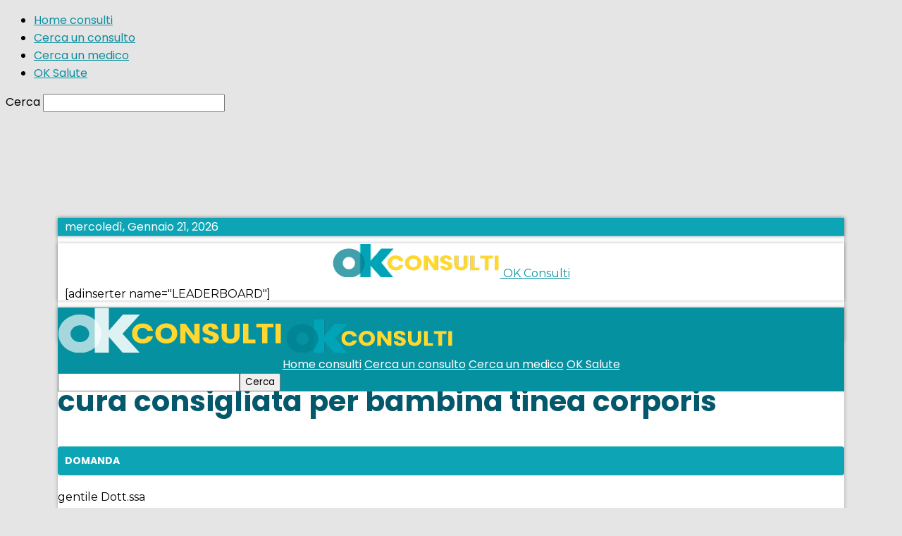

--- FILE ---
content_type: text/html; charset=UTF-8
request_url: https://ok-consulti.ok-salute.it/consulti-medici/cura-consigliata-per-bambina-tinea-corporis/
body_size: 183804
content:
<!doctype html >
<!--[if IE 8]>    <html class="ie8" lang="en"> <![endif]-->
<!--[if IE 9]>    <html class="ie9" lang="en"> <![endif]-->
<!--[if gt IE 8]><!--> <html lang="it-IT"> <!--<![endif]-->
<head>
    <title>cura consigliata per bambina tinea corporis | OK Consulti</title>
    <meta charset="UTF-8" />
    <meta name="viewport" content="width=device-width, initial-scale=1.0">
    <link rel="pingback" href="https://ok-consulti.ok-salute.it/xmlrpc.php" />
    <meta name='robots' content='max-image-preview:large' />
<link rel="icon" type="image/png" href="https://www.ok-salute.it/wp-content/uploads/2018/06/favicon-2.png"><link rel="apple-touch-icon-precomposed" sizes="76x76" href="https://www.ok-salute.it/wp-content/uploads/2018/06/logo_mobile-1.png"/><link rel="apple-touch-icon-precomposed" sizes="120x120" href="https://www.ok-salute.it/wp-content/uploads/2018/06/logo_mobile-1.png"/><link rel="apple-touch-icon-precomposed" sizes="152x152" href="https://www.ok-salute.it/wp-content/uploads/2018/06/logo_mobile-1.png"/><link rel="apple-touch-icon-precomposed" sizes="114x114" href="https://www.ok-salute.it/wp-content/uploads/2018/06/logo_mobile-1.png"/><link rel="apple-touch-icon-precomposed" sizes="144x144" href="https://www.ok-salute.it/wp-content/uploads/2018/06/logo_mobile-1.png"/><link rel='dns-prefetch' href='//fonts.googleapis.com' />
<link rel="alternate" type="application/rss+xml" title="OK Consulti &raquo; Feed" href="https://ok-consulti.ok-salute.it/feed/" />
<link rel="alternate" type="application/rss+xml" title="OK Consulti &raquo; Feed dei commenti" href="https://ok-consulti.ok-salute.it/comments/feed/" />
<script type="text/javascript">
/* <![CDATA[ */
window._wpemojiSettings = {"baseUrl":"https:\/\/s.w.org\/images\/core\/emoji\/15.0.3\/72x72\/","ext":".png","svgUrl":"https:\/\/s.w.org\/images\/core\/emoji\/15.0.3\/svg\/","svgExt":".svg","source":{"concatemoji":"https:\/\/ok-consulti.ok-salute.it\/wp-includes\/js\/wp-emoji-release.min.js?ver=6.6.4"}};
/*! This file is auto-generated */
!function(i,n){var o,s,e;function c(e){try{var t={supportTests:e,timestamp:(new Date).valueOf()};sessionStorage.setItem(o,JSON.stringify(t))}catch(e){}}function p(e,t,n){e.clearRect(0,0,e.canvas.width,e.canvas.height),e.fillText(t,0,0);var t=new Uint32Array(e.getImageData(0,0,e.canvas.width,e.canvas.height).data),r=(e.clearRect(0,0,e.canvas.width,e.canvas.height),e.fillText(n,0,0),new Uint32Array(e.getImageData(0,0,e.canvas.width,e.canvas.height).data));return t.every(function(e,t){return e===r[t]})}function u(e,t,n){switch(t){case"flag":return n(e,"\ud83c\udff3\ufe0f\u200d\u26a7\ufe0f","\ud83c\udff3\ufe0f\u200b\u26a7\ufe0f")?!1:!n(e,"\ud83c\uddfa\ud83c\uddf3","\ud83c\uddfa\u200b\ud83c\uddf3")&&!n(e,"\ud83c\udff4\udb40\udc67\udb40\udc62\udb40\udc65\udb40\udc6e\udb40\udc67\udb40\udc7f","\ud83c\udff4\u200b\udb40\udc67\u200b\udb40\udc62\u200b\udb40\udc65\u200b\udb40\udc6e\u200b\udb40\udc67\u200b\udb40\udc7f");case"emoji":return!n(e,"\ud83d\udc26\u200d\u2b1b","\ud83d\udc26\u200b\u2b1b")}return!1}function f(e,t,n){var r="undefined"!=typeof WorkerGlobalScope&&self instanceof WorkerGlobalScope?new OffscreenCanvas(300,150):i.createElement("canvas"),a=r.getContext("2d",{willReadFrequently:!0}),o=(a.textBaseline="top",a.font="600 32px Arial",{});return e.forEach(function(e){o[e]=t(a,e,n)}),o}function t(e){var t=i.createElement("script");t.src=e,t.defer=!0,i.head.appendChild(t)}"undefined"!=typeof Promise&&(o="wpEmojiSettingsSupports",s=["flag","emoji"],n.supports={everything:!0,everythingExceptFlag:!0},e=new Promise(function(e){i.addEventListener("DOMContentLoaded",e,{once:!0})}),new Promise(function(t){var n=function(){try{var e=JSON.parse(sessionStorage.getItem(o));if("object"==typeof e&&"number"==typeof e.timestamp&&(new Date).valueOf()<e.timestamp+604800&&"object"==typeof e.supportTests)return e.supportTests}catch(e){}return null}();if(!n){if("undefined"!=typeof Worker&&"undefined"!=typeof OffscreenCanvas&&"undefined"!=typeof URL&&URL.createObjectURL&&"undefined"!=typeof Blob)try{var e="postMessage("+f.toString()+"("+[JSON.stringify(s),u.toString(),p.toString()].join(",")+"));",r=new Blob([e],{type:"text/javascript"}),a=new Worker(URL.createObjectURL(r),{name:"wpTestEmojiSupports"});return void(a.onmessage=function(e){c(n=e.data),a.terminate(),t(n)})}catch(e){}c(n=f(s,u,p))}t(n)}).then(function(e){for(var t in e)n.supports[t]=e[t],n.supports.everything=n.supports.everything&&n.supports[t],"flag"!==t&&(n.supports.everythingExceptFlag=n.supports.everythingExceptFlag&&n.supports[t]);n.supports.everythingExceptFlag=n.supports.everythingExceptFlag&&!n.supports.flag,n.DOMReady=!1,n.readyCallback=function(){n.DOMReady=!0}}).then(function(){return e}).then(function(){var e;n.supports.everything||(n.readyCallback(),(e=n.source||{}).concatemoji?t(e.concatemoji):e.wpemoji&&e.twemoji&&(t(e.twemoji),t(e.wpemoji)))}))}((window,document),window._wpemojiSettings);
/* ]]> */
</script>
<link rel='stylesheet' id='formidable-css' href='https://ok-consulti.ok-salute.it/wp-content/plugins/formidable/css/formidableforms.css?ver=10311205' type='text/css' media='all' />
<link rel='stylesheet' id='wp-components-css' href='https://ok-consulti.ok-salute.it/wp-includes/css/dist/components/style.min.css?ver=6.6.4' type='text/css' media='all' />
<link rel='stylesheet' id='wp-preferences-css' href='https://ok-consulti.ok-salute.it/wp-includes/css/dist/preferences/style.min.css?ver=6.6.4' type='text/css' media='all' />
<link rel='stylesheet' id='wp-block-editor-css' href='https://ok-consulti.ok-salute.it/wp-includes/css/dist/block-editor/style.min.css?ver=6.6.4' type='text/css' media='all' />
<link rel='stylesheet' id='wp-reusable-blocks-css' href='https://ok-consulti.ok-salute.it/wp-includes/css/dist/reusable-blocks/style.min.css?ver=6.6.4' type='text/css' media='all' />
<link rel='stylesheet' id='wp-patterns-css' href='https://ok-consulti.ok-salute.it/wp-includes/css/dist/patterns/style.min.css?ver=6.6.4' type='text/css' media='all' />
<link rel='stylesheet' id='wp-editor-css' href='https://ok-consulti.ok-salute.it/wp-includes/css/dist/editor/style.min.css?ver=6.6.4' type='text/css' media='all' />
<link rel='stylesheet' id='toolset_blocks-style-css-css' href='https://ok-consulti.ok-salute.it/wp-content/plugins/toolset-blocks/public/css/style.css?ver=0.9.2' type='text/css' media='all' />
<style id='wp-emoji-styles-inline-css' type='text/css'>

	img.wp-smiley, img.emoji {
		display: inline !important;
		border: none !important;
		box-shadow: none !important;
		height: 1em !important;
		width: 1em !important;
		margin: 0 0.07em !important;
		vertical-align: -0.1em !important;
		background: none !important;
		padding: 0 !important;
	}
</style>
<link rel='stylesheet' id='wp-block-library-css' href='https://ok-consulti.ok-salute.it/wp-includes/css/dist/block-library/style.min.css?ver=6.6.4' type='text/css' media='all' />
<style id='classic-theme-styles-inline-css' type='text/css'>
/*! This file is auto-generated */
.wp-block-button__link{color:#fff;background-color:#32373c;border-radius:9999px;box-shadow:none;text-decoration:none;padding:calc(.667em + 2px) calc(1.333em + 2px);font-size:1.125em}.wp-block-file__button{background:#32373c;color:#fff;text-decoration:none}
</style>
<style id='global-styles-inline-css' type='text/css'>
:root{--wp--preset--aspect-ratio--square: 1;--wp--preset--aspect-ratio--4-3: 4/3;--wp--preset--aspect-ratio--3-4: 3/4;--wp--preset--aspect-ratio--3-2: 3/2;--wp--preset--aspect-ratio--2-3: 2/3;--wp--preset--aspect-ratio--16-9: 16/9;--wp--preset--aspect-ratio--9-16: 9/16;--wp--preset--color--black: #000000;--wp--preset--color--cyan-bluish-gray: #abb8c3;--wp--preset--color--white: #ffffff;--wp--preset--color--pale-pink: #f78da7;--wp--preset--color--vivid-red: #cf2e2e;--wp--preset--color--luminous-vivid-orange: #ff6900;--wp--preset--color--luminous-vivid-amber: #fcb900;--wp--preset--color--light-green-cyan: #7bdcb5;--wp--preset--color--vivid-green-cyan: #00d084;--wp--preset--color--pale-cyan-blue: #8ed1fc;--wp--preset--color--vivid-cyan-blue: #0693e3;--wp--preset--color--vivid-purple: #9b51e0;--wp--preset--gradient--vivid-cyan-blue-to-vivid-purple: linear-gradient(135deg,rgba(6,147,227,1) 0%,rgb(155,81,224) 100%);--wp--preset--gradient--light-green-cyan-to-vivid-green-cyan: linear-gradient(135deg,rgb(122,220,180) 0%,rgb(0,208,130) 100%);--wp--preset--gradient--luminous-vivid-amber-to-luminous-vivid-orange: linear-gradient(135deg,rgba(252,185,0,1) 0%,rgba(255,105,0,1) 100%);--wp--preset--gradient--luminous-vivid-orange-to-vivid-red: linear-gradient(135deg,rgba(255,105,0,1) 0%,rgb(207,46,46) 100%);--wp--preset--gradient--very-light-gray-to-cyan-bluish-gray: linear-gradient(135deg,rgb(238,238,238) 0%,rgb(169,184,195) 100%);--wp--preset--gradient--cool-to-warm-spectrum: linear-gradient(135deg,rgb(74,234,220) 0%,rgb(151,120,209) 20%,rgb(207,42,186) 40%,rgb(238,44,130) 60%,rgb(251,105,98) 80%,rgb(254,248,76) 100%);--wp--preset--gradient--blush-light-purple: linear-gradient(135deg,rgb(255,206,236) 0%,rgb(152,150,240) 100%);--wp--preset--gradient--blush-bordeaux: linear-gradient(135deg,rgb(254,205,165) 0%,rgb(254,45,45) 50%,rgb(107,0,62) 100%);--wp--preset--gradient--luminous-dusk: linear-gradient(135deg,rgb(255,203,112) 0%,rgb(199,81,192) 50%,rgb(65,88,208) 100%);--wp--preset--gradient--pale-ocean: linear-gradient(135deg,rgb(255,245,203) 0%,rgb(182,227,212) 50%,rgb(51,167,181) 100%);--wp--preset--gradient--electric-grass: linear-gradient(135deg,rgb(202,248,128) 0%,rgb(113,206,126) 100%);--wp--preset--gradient--midnight: linear-gradient(135deg,rgb(2,3,129) 0%,rgb(40,116,252) 100%);--wp--preset--font-size--small: 11px;--wp--preset--font-size--medium: 20px;--wp--preset--font-size--large: 32px;--wp--preset--font-size--x-large: 42px;--wp--preset--font-size--regular: 15px;--wp--preset--font-size--larger: 50px;--wp--preset--spacing--20: 0.44rem;--wp--preset--spacing--30: 0.67rem;--wp--preset--spacing--40: 1rem;--wp--preset--spacing--50: 1.5rem;--wp--preset--spacing--60: 2.25rem;--wp--preset--spacing--70: 3.38rem;--wp--preset--spacing--80: 5.06rem;--wp--preset--shadow--natural: 6px 6px 9px rgba(0, 0, 0, 0.2);--wp--preset--shadow--deep: 12px 12px 50px rgba(0, 0, 0, 0.4);--wp--preset--shadow--sharp: 6px 6px 0px rgba(0, 0, 0, 0.2);--wp--preset--shadow--outlined: 6px 6px 0px -3px rgba(255, 255, 255, 1), 6px 6px rgba(0, 0, 0, 1);--wp--preset--shadow--crisp: 6px 6px 0px rgba(0, 0, 0, 1);}:where(.is-layout-flex){gap: 0.5em;}:where(.is-layout-grid){gap: 0.5em;}body .is-layout-flex{display: flex;}.is-layout-flex{flex-wrap: wrap;align-items: center;}.is-layout-flex > :is(*, div){margin: 0;}body .is-layout-grid{display: grid;}.is-layout-grid > :is(*, div){margin: 0;}:where(.wp-block-columns.is-layout-flex){gap: 2em;}:where(.wp-block-columns.is-layout-grid){gap: 2em;}:where(.wp-block-post-template.is-layout-flex){gap: 1.25em;}:where(.wp-block-post-template.is-layout-grid){gap: 1.25em;}.has-black-color{color: var(--wp--preset--color--black) !important;}.has-cyan-bluish-gray-color{color: var(--wp--preset--color--cyan-bluish-gray) !important;}.has-white-color{color: var(--wp--preset--color--white) !important;}.has-pale-pink-color{color: var(--wp--preset--color--pale-pink) !important;}.has-vivid-red-color{color: var(--wp--preset--color--vivid-red) !important;}.has-luminous-vivid-orange-color{color: var(--wp--preset--color--luminous-vivid-orange) !important;}.has-luminous-vivid-amber-color{color: var(--wp--preset--color--luminous-vivid-amber) !important;}.has-light-green-cyan-color{color: var(--wp--preset--color--light-green-cyan) !important;}.has-vivid-green-cyan-color{color: var(--wp--preset--color--vivid-green-cyan) !important;}.has-pale-cyan-blue-color{color: var(--wp--preset--color--pale-cyan-blue) !important;}.has-vivid-cyan-blue-color{color: var(--wp--preset--color--vivid-cyan-blue) !important;}.has-vivid-purple-color{color: var(--wp--preset--color--vivid-purple) !important;}.has-black-background-color{background-color: var(--wp--preset--color--black) !important;}.has-cyan-bluish-gray-background-color{background-color: var(--wp--preset--color--cyan-bluish-gray) !important;}.has-white-background-color{background-color: var(--wp--preset--color--white) !important;}.has-pale-pink-background-color{background-color: var(--wp--preset--color--pale-pink) !important;}.has-vivid-red-background-color{background-color: var(--wp--preset--color--vivid-red) !important;}.has-luminous-vivid-orange-background-color{background-color: var(--wp--preset--color--luminous-vivid-orange) !important;}.has-luminous-vivid-amber-background-color{background-color: var(--wp--preset--color--luminous-vivid-amber) !important;}.has-light-green-cyan-background-color{background-color: var(--wp--preset--color--light-green-cyan) !important;}.has-vivid-green-cyan-background-color{background-color: var(--wp--preset--color--vivid-green-cyan) !important;}.has-pale-cyan-blue-background-color{background-color: var(--wp--preset--color--pale-cyan-blue) !important;}.has-vivid-cyan-blue-background-color{background-color: var(--wp--preset--color--vivid-cyan-blue) !important;}.has-vivid-purple-background-color{background-color: var(--wp--preset--color--vivid-purple) !important;}.has-black-border-color{border-color: var(--wp--preset--color--black) !important;}.has-cyan-bluish-gray-border-color{border-color: var(--wp--preset--color--cyan-bluish-gray) !important;}.has-white-border-color{border-color: var(--wp--preset--color--white) !important;}.has-pale-pink-border-color{border-color: var(--wp--preset--color--pale-pink) !important;}.has-vivid-red-border-color{border-color: var(--wp--preset--color--vivid-red) !important;}.has-luminous-vivid-orange-border-color{border-color: var(--wp--preset--color--luminous-vivid-orange) !important;}.has-luminous-vivid-amber-border-color{border-color: var(--wp--preset--color--luminous-vivid-amber) !important;}.has-light-green-cyan-border-color{border-color: var(--wp--preset--color--light-green-cyan) !important;}.has-vivid-green-cyan-border-color{border-color: var(--wp--preset--color--vivid-green-cyan) !important;}.has-pale-cyan-blue-border-color{border-color: var(--wp--preset--color--pale-cyan-blue) !important;}.has-vivid-cyan-blue-border-color{border-color: var(--wp--preset--color--vivid-cyan-blue) !important;}.has-vivid-purple-border-color{border-color: var(--wp--preset--color--vivid-purple) !important;}.has-vivid-cyan-blue-to-vivid-purple-gradient-background{background: var(--wp--preset--gradient--vivid-cyan-blue-to-vivid-purple) !important;}.has-light-green-cyan-to-vivid-green-cyan-gradient-background{background: var(--wp--preset--gradient--light-green-cyan-to-vivid-green-cyan) !important;}.has-luminous-vivid-amber-to-luminous-vivid-orange-gradient-background{background: var(--wp--preset--gradient--luminous-vivid-amber-to-luminous-vivid-orange) !important;}.has-luminous-vivid-orange-to-vivid-red-gradient-background{background: var(--wp--preset--gradient--luminous-vivid-orange-to-vivid-red) !important;}.has-very-light-gray-to-cyan-bluish-gray-gradient-background{background: var(--wp--preset--gradient--very-light-gray-to-cyan-bluish-gray) !important;}.has-cool-to-warm-spectrum-gradient-background{background: var(--wp--preset--gradient--cool-to-warm-spectrum) !important;}.has-blush-light-purple-gradient-background{background: var(--wp--preset--gradient--blush-light-purple) !important;}.has-blush-bordeaux-gradient-background{background: var(--wp--preset--gradient--blush-bordeaux) !important;}.has-luminous-dusk-gradient-background{background: var(--wp--preset--gradient--luminous-dusk) !important;}.has-pale-ocean-gradient-background{background: var(--wp--preset--gradient--pale-ocean) !important;}.has-electric-grass-gradient-background{background: var(--wp--preset--gradient--electric-grass) !important;}.has-midnight-gradient-background{background: var(--wp--preset--gradient--midnight) !important;}.has-small-font-size{font-size: var(--wp--preset--font-size--small) !important;}.has-medium-font-size{font-size: var(--wp--preset--font-size--medium) !important;}.has-large-font-size{font-size: var(--wp--preset--font-size--large) !important;}.has-x-large-font-size{font-size: var(--wp--preset--font-size--x-large) !important;}
:where(.wp-block-post-template.is-layout-flex){gap: 1.25em;}:where(.wp-block-post-template.is-layout-grid){gap: 1.25em;}
:where(.wp-block-columns.is-layout-flex){gap: 2em;}:where(.wp-block-columns.is-layout-grid){gap: 2em;}
:root :where(.wp-block-pullquote){font-size: 1.5em;line-height: 1.6;}
</style>
<link rel='stylesheet' id='td-plugin-multi-purpose-css' href='https://ok-consulti.ok-salute.it/wp-content/plugins/td-composer/td-multi-purpose/style.css?ver=61179afdbbd6a8d8c8a7f82ae3fcd87d' type='text/css' media='all' />
<link rel='stylesheet' id='google-fonts-style-css' href='https://fonts.googleapis.com/css?family=Poppins%3A400%2C300%2C300italic%2C600%2C600italic%2C700%2C700italic%7CQuestrial%3A400%2C300%2C300italic%2C600%2C600italic%2C700%2C700italic%7CMontserrat%3A400%2C300%2C300italic%2C600%2C600italic%2C700%2C700italic%7COpen+Sans%3A300italic%2C400%2C400italic%2C600%2C600italic%2C700%2C300%2C700italic%7CRoboto%3A300%2C400%2C400italic%2C500%2C500italic%2C700%2C900%2C300italic%2C600%2C600italic%2C700italic&#038;subset=latin%2Clatin-ext&#038;ver=9.7.3' type='text/css' media='all' />
<link rel='stylesheet' id='toolset_bootstrap_styles-css' href='https://ok-consulti.ok-salute.it/wp-content/plugins/layouts/vendor/toolset/toolset-common/res/lib/bootstrap/css/bootstrap.css?ver=3.3.4.1' type='text/css' media='screen' />
<link rel='stylesheet' id='toolset-common-css' href='https://ok-consulti.ok-salute.it/wp-content/plugins/layouts/vendor/toolset/toolset-common/res/css/toolset-common.css?ver=3.3.4.1' type='text/css' media='screen' />
<link rel='stylesheet' id='onthego-admin-styles-icons-css' href='https://ok-consulti.ok-salute.it/wp-content/plugins/layouts/vendor/toolset/onthego-resources/onthegosystems-icons/css/onthegosystems-icons.css?ver=4.0' type='text/css' media='all' />
<link rel='stylesheet' id='onthego-admin-styles-colors-css' href='https://ok-consulti.ok-salute.it/wp-content/plugins/layouts/vendor/toolset/onthego-resources/onthego-styles/onthego-colors.css?ver=4.0' type='text/css' media='all' />
<link rel='stylesheet' id='onthego-admin-styles-helper-css' href='https://ok-consulti.ok-salute.it/wp-content/plugins/layouts/vendor/toolset/onthego-resources/onthego-styles/onthego-styles-helper.css?ver=4.0' type='text/css' media='all' />
<link rel='stylesheet' id='onthego-admin-styles-core-css' href='https://ok-consulti.ok-salute.it/wp-content/plugins/layouts/vendor/toolset/onthego-resources/onthego-styles/onthego-admin-styles.css?ver=4.0' type='text/css' media='all' />
<link rel='stylesheet' id='onthego-admin-styles-buttons-css' href='https://ok-consulti.ok-salute.it/wp-content/plugins/layouts/vendor/toolset/onthego-resources/onthego-styles/onthego-buttons.css?ver=4.0' type='text/css' media='all' />
<link rel='stylesheet' id='onthego-admin-styles-css' href='https://ok-consulti.ok-salute.it/wp-content/plugins/layouts/vendor/toolset/onthego-resources/onthego-styles/onthego-styles.css?ver=4.0' type='text/css' media='all' />
<link rel='stylesheet' id='td-theme-css' href='https://ok-consulti.ok-salute.it/wp-content/themes/Newspaper/style.css?ver=9.7.3' type='text/css' media='all' />
<style id='td-theme-inline-css' type='text/css'>
    
        @media (max-width: 767px) {
            .td-header-desktop-wrap {
                display: none;
            }
        }
        @media (min-width: 767px) {
            .td-header-mobile-wrap {
                display: none;
            }
        }
    
	
</style>
<link rel='stylesheet' id='td-legacy-framework-front-style-css' href='https://ok-consulti.ok-salute.it/wp-content/plugins/td-composer/legacy/Newspaper/assets/css/td_legacy_main.css?ver=61179afdbbd6a8d8c8a7f82ae3fcd87d' type='text/css' media='all' />
<script type="text/javascript" src="https://ok-consulti.ok-salute.it/wp-includes/js/jquery/jquery.min.js?ver=3.7.1" id="jquery-core-js"></script>
<script type="text/javascript" src="https://ok-consulti.ok-salute.it/wp-includes/js/jquery/jquery-migrate.min.js?ver=3.4.1" id="jquery-migrate-js"></script>
<link rel="https://api.w.org/" href="https://ok-consulti.ok-salute.it/wp-json/" /><link rel="EditURI" type="application/rsd+xml" title="RSD" href="https://ok-consulti.ok-salute.it/xmlrpc.php?rsd" />
<meta name="generator" content="WordPress 6.6.4" />
<link rel="canonical" href="https://ok-consulti.ok-salute.it/consulti-medici/cura-consigliata-per-bambina-tinea-corporis/" />
<link rel='shortlink' href='https://ok-consulti.ok-salute.it/?p=313899' />
<link rel="alternate" title="oEmbed (JSON)" type="application/json+oembed" href="https://ok-consulti.ok-salute.it/wp-json/oembed/1.0/embed?url=https%3A%2F%2Fok-consulti.ok-salute.it%2Fconsulti-medici%2Fcura-consigliata-per-bambina-tinea-corporis%2F" />
<link rel="alternate" title="oEmbed (XML)" type="text/xml+oembed" href="https://ok-consulti.ok-salute.it/wp-json/oembed/1.0/embed?url=https%3A%2F%2Fok-consulti.ok-salute.it%2Fconsulti-medici%2Fcura-consigliata-per-bambina-tinea-corporis%2F&#038;format=xml" />
<script type="text/javascript">document.documentElement.className += " js";</script>
<!--[if lt IE 9]><script src="https://cdnjs.cloudflare.com/ajax/libs/html5shiv/3.7.3/html5shiv.js"></script><![endif]-->
    			<script>
				window.tdwGlobal = {"adminUrl":"https:\/\/ok-consulti.ok-salute.it\/wp-admin\/","wpRestNonce":"ff5b5cfe9b","wpRestUrl":"https:\/\/ok-consulti.ok-salute.it\/wp-json\/","permalinkStructure":"\/%category%\/%postname%\/"};
			</script>
			
<!-- Schema & Structured Data For WP v1.9.79 - -->
<script type="application/ld+json" class="saswp-schema-markup-output">
[{"@context":"https:\/\/schema.org","@graph":[{"@context":"https:\/\/schema.org","@type":"SiteNavigationElement","@id":"https:\/\/ok-consulti.ok-salute.it\/#header-menu","name":"Home consulti","url":"https:\/\/ok-consulti.ok-salute.it\/"},{"@context":"https:\/\/schema.org","@type":"SiteNavigationElement","@id":"https:\/\/ok-consulti.ok-salute.it\/#header-menu","name":"Chiedi un consulto","url":"https:\/\/ok-consulti.ok-salute.it\/specializzazioni\/"},{"@context":"https:\/\/schema.org","@type":"SiteNavigationElement","@id":"https:\/\/ok-consulti.ok-salute.it\/#header-menu","name":"Cerca un consulto","url":"https:\/\/ok-consulti.ok-salute.it\/?s&#038;post_type=consulti-medici"},{"@context":"https:\/\/schema.org","@type":"SiteNavigationElement","@id":"https:\/\/ok-consulti.ok-salute.it\/#header-menu","name":"Cerca un medico","url":"https:\/\/ok-consulti.ok-salute.it\/?s&#038;post_type=medici"},{"@context":"https:\/\/schema.org","@type":"SiteNavigationElement","@id":"https:\/\/ok-consulti.ok-salute.it\/#header-menu","name":"Dizionario medico","url":"?s=&#038;post_type=dizionario-medico&#038;orderby=relevance&#038;order=ASC"},{"@context":"https:\/\/schema.org","@type":"SiteNavigationElement","@id":"https:\/\/ok-consulti.ok-salute.it\/#header-menu","name":"OK Salute","url":"https:\/\/ok-salute.it"}]}]
</script>


<!-- JS generated by theme -->

<script>
    
    

	    var tdBlocksArray = []; //here we store all the items for the current page

	    //td_block class - each ajax block uses a object of this class for requests
	    function tdBlock() {
		    this.id = '';
		    this.block_type = 1; //block type id (1-234 etc)
		    this.atts = '';
		    this.td_column_number = '';
		    this.td_current_page = 1; //
		    this.post_count = 0; //from wp
		    this.found_posts = 0; //from wp
		    this.max_num_pages = 0; //from wp
		    this.td_filter_value = ''; //current live filter value
		    this.is_ajax_running = false;
		    this.td_user_action = ''; // load more or infinite loader (used by the animation)
		    this.header_color = '';
		    this.ajax_pagination_infinite_stop = ''; //show load more at page x
	    }


        // td_js_generator - mini detector
        (function(){
            var htmlTag = document.getElementsByTagName("html")[0];

	        if ( navigator.userAgent.indexOf("MSIE 10.0") > -1 ) {
                htmlTag.className += ' ie10';
            }

            if ( !!navigator.userAgent.match(/Trident.*rv\:11\./) ) {
                htmlTag.className += ' ie11';
            }

	        if ( navigator.userAgent.indexOf("Edge") > -1 ) {
                htmlTag.className += ' ieEdge';
            }

            if ( /(iPad|iPhone|iPod)/g.test(navigator.userAgent) ) {
                htmlTag.className += ' td-md-is-ios';
            }

            var user_agent = navigator.userAgent.toLowerCase();
            if ( user_agent.indexOf("android") > -1 ) {
                htmlTag.className += ' td-md-is-android';
            }

            if ( -1 !== navigator.userAgent.indexOf('Mac OS X')  ) {
                htmlTag.className += ' td-md-is-os-x';
            }

            if ( /chrom(e|ium)/.test(navigator.userAgent.toLowerCase()) ) {
               htmlTag.className += ' td-md-is-chrome';
            }

            if ( -1 !== navigator.userAgent.indexOf('Firefox') ) {
                htmlTag.className += ' td-md-is-firefox';
            }

            if ( -1 !== navigator.userAgent.indexOf('Safari') && -1 === navigator.userAgent.indexOf('Chrome') ) {
                htmlTag.className += ' td-md-is-safari';
            }

            if( -1 !== navigator.userAgent.indexOf('IEMobile') ){
                htmlTag.className += ' td-md-is-iemobile';
            }

        })();




        var tdLocalCache = {};

        ( function () {
            "use strict";

            tdLocalCache = {
                data: {},
                remove: function (resource_id) {
                    delete tdLocalCache.data[resource_id];
                },
                exist: function (resource_id) {
                    return tdLocalCache.data.hasOwnProperty(resource_id) && tdLocalCache.data[resource_id] !== null;
                },
                get: function (resource_id) {
                    return tdLocalCache.data[resource_id];
                },
                set: function (resource_id, cachedData) {
                    tdLocalCache.remove(resource_id);
                    tdLocalCache.data[resource_id] = cachedData;
                }
            };
        })();

    
    
var td_viewport_interval_list=[{"limitBottom":767,"sidebarWidth":228},{"limitBottom":1018,"sidebarWidth":300},{"limitBottom":1140,"sidebarWidth":324}];
var tdc_is_installed="yes";
var td_ajax_url="https:\/\/ok-consulti.ok-salute.it\/wp-admin\/admin-ajax.php?td_theme_name=Newspaper&v=9.7.3";
var td_get_template_directory_uri="https:\/\/ok-consulti.ok-salute.it\/wp-content\/plugins\/td-composer\/legacy\/common";
var tds_snap_menu="snap";
var tds_logo_on_sticky="";
var tds_header_style="3";
var td_please_wait="Attendere prego...";
var td_email_user_pass_incorrect="User o password errati";
var td_email_user_incorrect="Email o user errati";
var td_email_incorrect="Email errata";
var tds_more_articles_on_post_enable="";
var tds_more_articles_on_post_time_to_wait="";
var tds_more_articles_on_post_pages_distance_from_top=1000;
var tds_theme_color_site_wide="#0890a1";
var tds_smart_sidebar="enabled";
var tdThemeName="Newspaper";
var td_magnific_popup_translation_tPrev="Precedente (freccia sinistra)";
var td_magnific_popup_translation_tNext="Successivo (freccia destra)";
var td_magnific_popup_translation_tCounter="%curr% di %total%";
var td_magnific_popup_translation_ajax_tError="Il contenuto di %url% non pu\u00f2 essere caricato";
var td_magnific_popup_translation_image_tError="L'immagine #%curr% non pu\u00f2 essere caricata";
var tdBlockNonce="227191eb57";
var tdDateNamesI18n={"month_names":["Gennaio","Febbraio","Marzo","Aprile","Maggio","Giugno","Luglio","Agosto","Settembre","Ottobre","Novembre","Dicembre"],"month_names_short":["Gen","Feb","Mar","Apr","Mag","Giu","Lug","Ago","Set","Ott","Nov","Dic"],"day_names":["domenica","luned\u00ec","marted\u00ec","mercoled\u00ec","gioved\u00ec","venerd\u00ec","sabato"],"day_names_short":["Dom","Lun","Mar","Mer","Gio","Ven","Sab"]};
var td_ad_background_click_link="";
var td_ad_background_click_target="";
</script>


<!-- Header style compiled by theme -->

<style>
    

body {
	background-color:#e5e5e5;
}
.td-header-wrap .black-menu .sf-menu > .current-menu-item > a,
    .td-header-wrap .black-menu .sf-menu > .current-menu-ancestor > a,
    .td-header-wrap .black-menu .sf-menu > .current-category-ancestor > a,
    .td-header-wrap .black-menu .sf-menu > li > a:hover,
    .td-header-wrap .black-menu .sf-menu > .sfHover > a,
    .td-header-style-12 .td-header-menu-wrap-full,
    .sf-menu > .current-menu-item > a:after,
    .sf-menu > .current-menu-ancestor > a:after,
    .sf-menu > .current-category-ancestor > a:after,
    .sf-menu > li:hover > a:after,
    .sf-menu > .sfHover > a:after,
    .td-header-style-12 .td-affix,
    .header-search-wrap .td-drop-down-search:after,
    .header-search-wrap .td-drop-down-search .btn:hover,
    input[type=submit]:hover,
    .td-read-more a,
    .td-post-category:hover,
    .td-grid-style-1.td-hover-1 .td-big-grid-post:hover .td-post-category,
    .td-grid-style-5.td-hover-1 .td-big-grid-post:hover .td-post-category,
    .td_top_authors .td-active .td-author-post-count,
    .td_top_authors .td-active .td-author-comments-count,
    .td_top_authors .td_mod_wrap:hover .td-author-post-count,
    .td_top_authors .td_mod_wrap:hover .td-author-comments-count,
    .td-404-sub-sub-title a:hover,
    .td-search-form-widget .wpb_button:hover,
    .td-rating-bar-wrap div,
    .td_category_template_3 .td-current-sub-category,
    .dropcap,
    .td_wrapper_video_playlist .td_video_controls_playlist_wrapper,
    .wpb_default,
    .wpb_default:hover,
    .td-left-smart-list:hover,
    .td-right-smart-list:hover,
    .woocommerce-checkout .woocommerce input.button:hover,
    .woocommerce-page .woocommerce a.button:hover,
    .woocommerce-account div.woocommerce .button:hover,
    #bbpress-forums button:hover,
    .bbp_widget_login .button:hover,
    .td-footer-wrapper .td-post-category,
    .td-footer-wrapper .widget_product_search input[type="submit"]:hover,
    .woocommerce .product a.button:hover,
    .woocommerce .product #respond input#submit:hover,
    .woocommerce .checkout input#place_order:hover,
    .woocommerce .woocommerce.widget .button:hover,
    .single-product .product .summary .cart .button:hover,
    .woocommerce-cart .woocommerce table.cart .button:hover,
    .woocommerce-cart .woocommerce .shipping-calculator-form .button:hover,
    .td-next-prev-wrap a:hover,
    .td-load-more-wrap a:hover,
    .td-post-small-box a:hover,
    .page-nav .current,
    .page-nav:first-child > div,
    .td_category_template_8 .td-category-header .td-category a.td-current-sub-category,
    .td_category_template_4 .td-category-siblings .td-category a:hover,
    #bbpress-forums .bbp-pagination .current,
    #bbpress-forums #bbp-single-user-details #bbp-user-navigation li.current a,
    .td-theme-slider:hover .slide-meta-cat a,
    a.vc_btn-black:hover,
    .td-trending-now-wrapper:hover .td-trending-now-title,
    .td-scroll-up,
    .td-smart-list-button:hover,
    .td-weather-information:before,
    .td-weather-week:before,
    .td_block_exchange .td-exchange-header:before,
    .td_block_big_grid_9.td-grid-style-1 .td-post-category,
    .td_block_big_grid_9.td-grid-style-5 .td-post-category,
    .td-grid-style-6.td-hover-1 .td-module-thumb:after,
    .td-pulldown-syle-2 .td-subcat-dropdown ul:after,
    .td_block_template_9 .td-block-title:after,
    .td_block_template_15 .td-block-title:before,
    div.wpforms-container .wpforms-form div.wpforms-submit-container button[type=submit] {
        background-color: #0890a1;
    }

    .td_block_template_4 .td-related-title .td-cur-simple-item:before {
        border-color: #0890a1 transparent transparent transparent !important;
    }

    .woocommerce .woocommerce-message .button:hover,
    .woocommerce .woocommerce-error .button:hover,
    .woocommerce .woocommerce-info .button:hover {
        background-color: #0890a1 !important;
    }
    
    
    .td_block_template_4 .td-related-title .td-cur-simple-item,
    .td_block_template_3 .td-related-title .td-cur-simple-item,
    .td_block_template_9 .td-related-title:after {
        background-color: #0890a1;
    }

    .woocommerce .product .onsale,
    .woocommerce.widget .ui-slider .ui-slider-handle {
        background: none #0890a1;
    }

    .woocommerce.widget.widget_layered_nav_filters ul li a {
        background: none repeat scroll 0 0 #0890a1 !important;
    }

    a,
    cite a:hover,
    .td_mega_menu_sub_cats .cur-sub-cat,
    .td-mega-span h3 a:hover,
    .td_mod_mega_menu:hover .entry-title a,
    .header-search-wrap .result-msg a:hover,
    .td-header-top-menu .td-drop-down-search .td_module_wrap:hover .entry-title a,
    .td-header-top-menu .td-icon-search:hover,
    .td-header-wrap .result-msg a:hover,
    .top-header-menu li a:hover,
    .top-header-menu .current-menu-item > a,
    .top-header-menu .current-menu-ancestor > a,
    .top-header-menu .current-category-ancestor > a,
    .td-social-icon-wrap > a:hover,
    .td-header-sp-top-widget .td-social-icon-wrap a:hover,
    .td-page-content blockquote p,
    .td-post-content blockquote p,
    .mce-content-body blockquote p,
    .comment-content blockquote p,
    .wpb_text_column blockquote p,
    .td_block_text_with_title blockquote p,
    .td_module_wrap:hover .entry-title a,
    .td-subcat-filter .td-subcat-list a:hover,
    .td-subcat-filter .td-subcat-dropdown a:hover,
    .td_quote_on_blocks,
    .dropcap2,
    .dropcap3,
    .td_top_authors .td-active .td-authors-name a,
    .td_top_authors .td_mod_wrap:hover .td-authors-name a,
    .td-post-next-prev-content a:hover,
    .author-box-wrap .td-author-social a:hover,
    .td-author-name a:hover,
    .td-author-url a:hover,
    .td_mod_related_posts:hover h3 > a,
    .td-post-template-11 .td-related-title .td-related-left:hover,
    .td-post-template-11 .td-related-title .td-related-right:hover,
    .td-post-template-11 .td-related-title .td-cur-simple-item,
    .td-post-template-11 .td_block_related_posts .td-next-prev-wrap a:hover,
    .comment-reply-link:hover,
    .logged-in-as a:hover,
    #cancel-comment-reply-link:hover,
    .td-search-query,
    .td-category-header .td-pulldown-category-filter-link:hover,
    .td-category-siblings .td-subcat-dropdown a:hover,
    .td-category-siblings .td-subcat-dropdown a.td-current-sub-category,
    .widget a:hover,
    .td_wp_recentcomments a:hover,
    .archive .widget_archive .current,
    .archive .widget_archive .current a,
    .widget_calendar tfoot a:hover,
    .woocommerce a.added_to_cart:hover,
    .woocommerce-account .woocommerce-MyAccount-navigation a:hover,
    #bbpress-forums li.bbp-header .bbp-reply-content span a:hover,
    #bbpress-forums .bbp-forum-freshness a:hover,
    #bbpress-forums .bbp-topic-freshness a:hover,
    #bbpress-forums .bbp-forums-list li a:hover,
    #bbpress-forums .bbp-forum-title:hover,
    #bbpress-forums .bbp-topic-permalink:hover,
    #bbpress-forums .bbp-topic-started-by a:hover,
    #bbpress-forums .bbp-topic-started-in a:hover,
    #bbpress-forums .bbp-body .super-sticky li.bbp-topic-title .bbp-topic-permalink,
    #bbpress-forums .bbp-body .sticky li.bbp-topic-title .bbp-topic-permalink,
    .widget_display_replies .bbp-author-name,
    .widget_display_topics .bbp-author-name,
    .footer-text-wrap .footer-email-wrap a,
    .td-subfooter-menu li a:hover,
    .footer-social-wrap a:hover,
    a.vc_btn-black:hover,
    .td-smart-list-dropdown-wrap .td-smart-list-button:hover,
    .td_module_17 .td-read-more a:hover,
    .td_module_18 .td-read-more a:hover,
    .td_module_19 .td-post-author-name a:hover,
    .td-instagram-user a,
    .td-pulldown-syle-2 .td-subcat-dropdown:hover .td-subcat-more span,
    .td-pulldown-syle-2 .td-subcat-dropdown:hover .td-subcat-more i,
    .td-pulldown-syle-3 .td-subcat-dropdown:hover .td-subcat-more span,
    .td-pulldown-syle-3 .td-subcat-dropdown:hover .td-subcat-more i,
    .td-block-title-wrap .td-wrapper-pulldown-filter .td-pulldown-filter-display-option:hover,
    .td-block-title-wrap .td-wrapper-pulldown-filter .td-pulldown-filter-display-option:hover i,
    .td-block-title-wrap .td-wrapper-pulldown-filter .td-pulldown-filter-link:hover,
    .td-block-title-wrap .td-wrapper-pulldown-filter .td-pulldown-filter-item .td-cur-simple-item,
    .td_block_template_2 .td-related-title .td-cur-simple-item,
    .td_block_template_5 .td-related-title .td-cur-simple-item,
    .td_block_template_6 .td-related-title .td-cur-simple-item,
    .td_block_template_7 .td-related-title .td-cur-simple-item,
    .td_block_template_8 .td-related-title .td-cur-simple-item,
    .td_block_template_9 .td-related-title .td-cur-simple-item,
    .td_block_template_10 .td-related-title .td-cur-simple-item,
    .td_block_template_11 .td-related-title .td-cur-simple-item,
    .td_block_template_12 .td-related-title .td-cur-simple-item,
    .td_block_template_13 .td-related-title .td-cur-simple-item,
    .td_block_template_14 .td-related-title .td-cur-simple-item,
    .td_block_template_15 .td-related-title .td-cur-simple-item,
    .td_block_template_16 .td-related-title .td-cur-simple-item,
    .td_block_template_17 .td-related-title .td-cur-simple-item,
    .td-theme-wrap .sf-menu ul .td-menu-item > a:hover,
    .td-theme-wrap .sf-menu ul .sfHover > a,
    .td-theme-wrap .sf-menu ul .current-menu-ancestor > a,
    .td-theme-wrap .sf-menu ul .current-category-ancestor > a,
    .td-theme-wrap .sf-menu ul .current-menu-item > a,
    .td_outlined_btn,
     .td_block_categories_tags .td-ct-item:hover {
        color: #0890a1;
    }

    a.vc_btn-black.vc_btn_square_outlined:hover,
    a.vc_btn-black.vc_btn_outlined:hover,
    .td-mega-menu-page .wpb_content_element ul li a:hover,
    .td-theme-wrap .td-aj-search-results .td_module_wrap:hover .entry-title a,
    .td-theme-wrap .header-search-wrap .result-msg a:hover {
        color: #0890a1 !important;
    }

    .td-next-prev-wrap a:hover,
    .td-load-more-wrap a:hover,
    .td-post-small-box a:hover,
    .page-nav .current,
    .page-nav:first-child > div,
    .td_category_template_8 .td-category-header .td-category a.td-current-sub-category,
    .td_category_template_4 .td-category-siblings .td-category a:hover,
    #bbpress-forums .bbp-pagination .current,
    .post .td_quote_box,
    .page .td_quote_box,
    a.vc_btn-black:hover,
    .td_block_template_5 .td-block-title > *,
    .td_outlined_btn {
        border-color: #0890a1;
    }

    .td_wrapper_video_playlist .td_video_currently_playing:after {
        border-color: #0890a1 !important;
    }

    .header-search-wrap .td-drop-down-search:before {
        border-color: transparent transparent #0890a1 transparent;
    }

    .block-title > span,
    .block-title > a,
    .block-title > label,
    .widgettitle,
    .widgettitle:after,
    .td-trending-now-title,
    .td-trending-now-wrapper:hover .td-trending-now-title,
    .wpb_tabs li.ui-tabs-active a,
    .wpb_tabs li:hover a,
    .vc_tta-container .vc_tta-color-grey.vc_tta-tabs-position-top.vc_tta-style-classic .vc_tta-tabs-container .vc_tta-tab.vc_active > a,
    .vc_tta-container .vc_tta-color-grey.vc_tta-tabs-position-top.vc_tta-style-classic .vc_tta-tabs-container .vc_tta-tab:hover > a,
    .td_block_template_1 .td-related-title .td-cur-simple-item,
    .woocommerce .product .products h2:not(.woocommerce-loop-product__title),
    .td-subcat-filter .td-subcat-dropdown:hover .td-subcat-more, 
    .td_3D_btn,
    .td_shadow_btn,
    .td_default_btn,
    .td_round_btn, 
    .td_outlined_btn:hover {
    	background-color: #0890a1;
    }

    .woocommerce div.product .woocommerce-tabs ul.tabs li.active {
    	background-color: #0890a1 !important;
    }

    .block-title,
    .td_block_template_1 .td-related-title,
    .wpb_tabs .wpb_tabs_nav,
    .vc_tta-container .vc_tta-color-grey.vc_tta-tabs-position-top.vc_tta-style-classic .vc_tta-tabs-container,
    .woocommerce div.product .woocommerce-tabs ul.tabs:before {
        border-color: #0890a1;
    }
    .td_block_wrap .td-subcat-item a.td-cur-simple-item {
	    color: #0890a1;
	}


    
    .td-grid-style-4 .entry-title
    {
        background-color: rgba(8, 144, 161, 0.7);
    }

    
    .block-title > span,
    .block-title > span > a,
    .block-title > a,
    .block-title > label,
    .widgettitle,
    .widgettitle:after,
    .td-trending-now-title,
    .td-trending-now-wrapper:hover .td-trending-now-title,
    .wpb_tabs li.ui-tabs-active a,
    .wpb_tabs li:hover a,
    .vc_tta-container .vc_tta-color-grey.vc_tta-tabs-position-top.vc_tta-style-classic .vc_tta-tabs-container .vc_tta-tab.vc_active > a,
    .vc_tta-container .vc_tta-color-grey.vc_tta-tabs-position-top.vc_tta-style-classic .vc_tta-tabs-container .vc_tta-tab:hover > a,
    .td_block_template_1 .td-related-title .td-cur-simple-item,
    .woocommerce .product .products h2:not(.woocommerce-loop-product__title),
    .td-subcat-filter .td-subcat-dropdown:hover .td-subcat-more,
    .td-weather-information:before,
    .td-weather-week:before,
    .td_block_exchange .td-exchange-header:before,
    .td-theme-wrap .td_block_template_3 .td-block-title > *,
    .td-theme-wrap .td_block_template_4 .td-block-title > *,
    .td-theme-wrap .td_block_template_7 .td-block-title > *,
    .td-theme-wrap .td_block_template_9 .td-block-title:after,
    .td-theme-wrap .td_block_template_10 .td-block-title::before,
    .td-theme-wrap .td_block_template_11 .td-block-title::before,
    .td-theme-wrap .td_block_template_11 .td-block-title::after,
    .td-theme-wrap .td_block_template_14 .td-block-title,
    .td-theme-wrap .td_block_template_15 .td-block-title:before,
    .td-theme-wrap .td_block_template_17 .td-block-title:before {
        background-color: #0da4b5;
    }

    .woocommerce div.product .woocommerce-tabs ul.tabs li.active {
    	background-color: #0da4b5 !important;
    }

    .block-title,
    .td_block_template_1 .td-related-title,
    .wpb_tabs .wpb_tabs_nav,
    .vc_tta-container .vc_tta-color-grey.vc_tta-tabs-position-top.vc_tta-style-classic .vc_tta-tabs-container,
    .woocommerce div.product .woocommerce-tabs ul.tabs:before,
    .td-theme-wrap .td_block_template_5 .td-block-title > *,
    .td-theme-wrap .td_block_template_17 .td-block-title,
    .td-theme-wrap .td_block_template_17 .td-block-title::before {
        border-color: #0da4b5;
    }

    .td-theme-wrap .td_block_template_4 .td-block-title > *:before,
    .td-theme-wrap .td_block_template_17 .td-block-title::after {
        border-color: #0da4b5 transparent transparent transparent;
    }
    
    .td-theme-wrap .td_block_template_4 .td-related-title .td-cur-simple-item:before {
        border-color: #0da4b5 transparent transparent transparent !important;
    }

    
    .td-header-wrap .td-header-top-menu-full,
    .td-header-wrap .top-header-menu .sub-menu {
        background-color: #0da4b5;
    }
    .td-header-style-8 .td-header-top-menu-full {
        background-color: transparent;
    }
    .td-header-style-8 .td-header-top-menu-full .td-header-top-menu {
        background-color: #0da4b5;
        padding-left: 15px;
        padding-right: 15px;
    }

    .td-header-wrap .td-header-top-menu-full .td-header-top-menu,
    .td-header-wrap .td-header-top-menu-full {
        border-bottom: none;
    }


    
    .td-header-top-menu,
    .td-header-top-menu a,
    .td-header-wrap .td-header-top-menu-full .td-header-top-menu,
    .td-header-wrap .td-header-top-menu-full a,
    .td-header-style-8 .td-header-top-menu,
    .td-header-style-8 .td-header-top-menu a,
    .td-header-top-menu .td-drop-down-search .entry-title a {
        color: #ffffff;
    }

    
    .top-header-menu .current-menu-item > a,
    .top-header-menu .current-menu-ancestor > a,
    .top-header-menu .current-category-ancestor > a,
    .top-header-menu li a:hover,
    .td-header-sp-top-widget .td-icon-search:hover {
        color: #03596b;
    }

    
    .td-header-wrap .td-header-menu-wrap-full,
    .td-header-menu-wrap.td-affix,
    .td-header-style-3 .td-header-main-menu,
    .td-header-style-3 .td-affix .td-header-main-menu,
    .td-header-style-4 .td-header-main-menu,
    .td-header-style-4 .td-affix .td-header-main-menu,
    .td-header-style-8 .td-header-menu-wrap.td-affix,
    .td-header-style-8 .td-header-top-menu-full {
		background-color: #0691a1;
    }


    .td-boxed-layout .td-header-style-3 .td-header-menu-wrap,
    .td-boxed-layout .td-header-style-4 .td-header-menu-wrap,
    .td-header-style-3 .td_stretch_content .td-header-menu-wrap,
    .td-header-style-4 .td_stretch_content .td-header-menu-wrap {
    	background-color: #0691a1 !important;
    }


    @media (min-width: 1019px) {
        .td-header-style-1 .td-header-sp-recs,
        .td-header-style-1 .td-header-sp-logo {
            margin-bottom: 28px;
        }
    }

    @media (min-width: 768px) and (max-width: 1018px) {
        .td-header-style-1 .td-header-sp-recs,
        .td-header-style-1 .td-header-sp-logo {
            margin-bottom: 14px;
        }
    }

    .td-header-style-7 .td-header-top-menu {
        border-bottom: none;
    }
    
    
    
    .sf-menu > .current-menu-item > a:after,
    .sf-menu > .current-menu-ancestor > a:after,
    .sf-menu > .current-category-ancestor > a:after,
    .sf-menu > li:hover > a:after,
    .sf-menu > .sfHover > a:after,
    .td_block_mega_menu .td-next-prev-wrap a:hover,
    .td-mega-span .td-post-category:hover,
    .td-header-wrap .black-menu .sf-menu > li > a:hover,
    .td-header-wrap .black-menu .sf-menu > .current-menu-ancestor > a,
    .td-header-wrap .black-menu .sf-menu > .sfHover > a,
    .td-header-wrap .black-menu .sf-menu > .current-menu-item > a,
    .td-header-wrap .black-menu .sf-menu > .current-menu-ancestor > a,
    .td-header-wrap .black-menu .sf-menu > .current-category-ancestor > a {
        background-color: #03596b;
    }


    .td_block_mega_menu .td-next-prev-wrap a:hover {
        border-color: #03596b;
    }

    .header-search-wrap .td-drop-down-search:before {
        border-color: transparent transparent #03596b transparent;
    }

    .td_mega_menu_sub_cats .cur-sub-cat,
    .td_mod_mega_menu:hover .entry-title a,
    .td-theme-wrap .sf-menu ul .td-menu-item > a:hover,
    .td-theme-wrap .sf-menu ul .sfHover > a,
    .td-theme-wrap .sf-menu ul .current-menu-ancestor > a,
    .td-theme-wrap .sf-menu ul .current-category-ancestor > a,
    .td-theme-wrap .sf-menu ul .current-menu-item > a {
        color: #03596b;
    }
    
    
    
    .td-header-wrap .td-header-menu-wrap .sf-menu > li > a,
    .td-header-wrap .td-header-menu-social .td-social-icon-wrap a,
    .td-header-style-4 .td-header-menu-social .td-social-icon-wrap i,
    .td-header-style-5 .td-header-menu-social .td-social-icon-wrap i,
    .td-header-style-6 .td-header-menu-social .td-social-icon-wrap i,
    .td-header-style-12 .td-header-menu-social .td-social-icon-wrap i,
    .td-header-wrap .header-search-wrap #td-header-search-button .td-icon-search {
        color: #ffffff;
    }
    .td-header-wrap .td-header-menu-social + .td-search-wrapper #td-header-search-button:before {
      background-color: #ffffff;
    }
    
    
    .td-theme-wrap .sf-menu .td-normal-menu .sub-menu {
        background-color: #0691a1;
    }

    
    .td-theme-wrap .sf-menu .td-normal-menu .td-menu-item > a:hover,
    .td-theme-wrap .sf-menu .td-normal-menu .sfHover > a,
    .td-theme-wrap .sf-menu .td-normal-menu .current-menu-ancestor > a,
    .td-theme-wrap .sf-menu .td-normal-menu .current-category-ancestor > a,
    .td-theme-wrap .sf-menu .td-normal-menu .current-menu-item > a {
        color: #86c6ce;
    }

    
    .td-theme-wrap .td_mod_mega_menu:hover .entry-title a,
    .td-theme-wrap .sf-menu .td_mega_menu_sub_cats .cur-sub-cat {
        color: #86c6ce;
    }
    .td-theme-wrap .sf-menu .td-mega-menu .td-post-category:hover,
    .td-theme-wrap .td-mega-menu .td-next-prev-wrap a:hover {
        background-color: #86c6ce;
    }
    .td-theme-wrap .td-mega-menu .td-next-prev-wrap a:hover {
        border-color: #86c6ce;
    }

    
    .td-theme-wrap .header-search-wrap .td-drop-down-search .btn:hover {
        background-color: #86c6ce;
    }
    .td-theme-wrap .td-aj-search-results .td_module_wrap:hover .entry-title a,
    .td-theme-wrap .header-search-wrap .result-msg a:hover {
        color: #86c6ce !important;
    }

    
    @media (max-width: 767px) {
        body .td-header-wrap .td-header-main-menu {
            background-color: #0da4b5 !important;
        }
    }


    
    .td-menu-background:before,
    .td-search-background:before {
        background: #0691a1;
        background: -moz-linear-gradient(top, #0691a1 0%, #0b8ea3 100%);
        background: -webkit-gradient(left top, left bottom, color-stop(0%, #0691a1), color-stop(100%, #0b8ea3));
        background: -webkit-linear-gradient(top, #0691a1 0%, #0b8ea3 100%);
        background: -o-linear-gradient(top, #0691a1 0%, #0b8ea3 100%);
        background: -ms-linear-gradient(top, #0691a1 0%, #0b8ea3 100%);
        background: linear-gradient(to bottom, #0691a1 0%, #0b8ea3 100%);
        filter: progid:DXImageTransform.Microsoft.gradient( startColorstr='#0691a1', endColorstr='#0b8ea3', GradientType=0 );
    }

    
    .td-mobile-content .current-menu-item > a,
    .td-mobile-content .current-menu-ancestor > a,
    .td-mobile-content .current-category-ancestor > a,
    #td-mobile-nav .td-menu-login-section a:hover,
    #td-mobile-nav .td-register-section a:hover,
    #td-mobile-nav .td-menu-socials-wrap a:hover i,
    .td-search-close a:hover i {
        color: #03596b;
    }

    
    .mfp-content .td-login-button {
        color: #0691a1;
    }
    
    .mfp-content .td-login-button:active,
    .mfp-content .td-login-button:hover {
        background-color: #03596b;
    }
    
    .mfp-content .td-login-button:active,
    .mfp-content .td-login-button:hover {
        color: #ffffff;
    }
    
    .white-popup-block:after {
        background: #0691a1;
        background: -moz-linear-gradient(45deg, #0691a1 0%, rgba(13,164,181,0.3) 100%);
        background: -webkit-gradient(left bottom, right top, color-stop(0%, #0691a1), color-stop(100%, rgba(13,164,181,0.3)));
        background: -webkit-linear-gradient(45deg, #0691a1 0%, rgba(13,164,181,0.3) 100%);
        background: -o-linear-gradient(45deg, #0691a1 0%, rgba(13,164,181,0.3) 100%);
        background: -ms-linear-gradient(45deg, #0691a1 0%, rgba(13,164,181,0.3) 100%);
        background: linear-gradient(45deg, #0691a1 0%, rgba(13,164,181,0.3) 100%);
        filter: progid:DXImageTransform.Microsoft.gradient( startColorstr='#0691a1', endColorstr='rgba(13,164,181,0.3)', GradientType=0 );
    }


    
    .td-banner-wrap-full,
    .td-header-style-11 .td-logo-wrap-full {
        background-color: #ffffff;
    }

    .td-header-style-11 .td-logo-wrap-full {
        border-bottom: 0;
    }

    @media (min-width: 1019px) {
        .td-header-style-2 .td-header-sp-recs,
        .td-header-style-5 .td-a-rec-id-header > div,
        .td-header-style-5 .td-g-rec-id-header > .adsbygoogle,
        .td-header-style-6 .td-a-rec-id-header > div,
        .td-header-style-6 .td-g-rec-id-header > .adsbygoogle,
        .td-header-style-7 .td-a-rec-id-header > div,
        .td-header-style-7 .td-g-rec-id-header > .adsbygoogle,
        .td-header-style-8 .td-a-rec-id-header > div,
        .td-header-style-8 .td-g-rec-id-header > .adsbygoogle,
        .td-header-style-12 .td-a-rec-id-header > div,
        .td-header-style-12 .td-g-rec-id-header > .adsbygoogle {
            margin-bottom: 24px !important;
        }
    }

    @media (min-width: 768px) and (max-width: 1018px) {
        .td-header-style-2 .td-header-sp-recs,
        .td-header-style-5 .td-a-rec-id-header > div,
        .td-header-style-5 .td-g-rec-id-header > .adsbygoogle,
        .td-header-style-6 .td-a-rec-id-header > div,
        .td-header-style-6 .td-g-rec-id-header > .adsbygoogle,
        .td-header-style-7 .td-a-rec-id-header > div,
        .td-header-style-7 .td-g-rec-id-header > .adsbygoogle,
        .td-header-style-8 .td-a-rec-id-header > div,
        .td-header-style-8 .td-g-rec-id-header > .adsbygoogle,
        .td-header-style-12 .td-a-rec-id-header > div,
        .td-header-style-12 .td-g-rec-id-header > .adsbygoogle {
            margin-bottom: 14px !important;
        }
    }

     
    .td-footer-wrapper,
    .td-footer-wrapper .td_block_template_7 .td-block-title > *,
    .td-footer-wrapper .td_block_template_17 .td-block-title,
    .td-footer-wrapper .td-block-title-wrap .td-wrapper-pulldown-filter {
        background-color: #0da4b5;
    }

    
    .td-sub-footer-container {
        background-color: #0691a1;
    }

    
    .td-sub-footer-container,
    .td-subfooter-menu li a {
        color: #ffffff;
    }

    
    .td-subfooter-menu li a:hover {
        color: #03596b;
    }


    
    .post .td-post-header .entry-title {
        color: #03596b;
    }
    .td_module_15 .entry-title a {
        color: #03596b;
    }

    
    .td-module-meta-info .td-post-author-name a {
    	color: #03596b;
    }

    
    .post blockquote p,
    .page blockquote p {
    	color: #0691a1;
    }
    .post .td_quote_box,
    .page .td_quote_box {
        border-color: #0691a1;
    }


    
    .td-page-header h1,
    .td-page-title,
    .woocommerce-page .page-title {
    	color: #03596b;
    }

    
    .td-page-content h1,
    .td-page-content h2,
    .td-page-content h3,
    .td-page-content h4,
    .td-page-content h5,
    .td-page-content h6 {
    	color: #0691a1;
    }

    .td-page-content .widgettitle {
        color: #fff;
    }

    
    .td_module_wrap .td-image-wrap:before {
        content: '';
        position: absolute;
        top: 0;
        left: 0;
        width: 100%;
        height: 100%;
        background-image: url(https://test-consulti-v2.ok-salute.it/wp-content/uploads/2020/12/default-medico-300x300.jpg);
        background-repeat: no-repeat;
        background-size: cover;
        background-position: center;
        z-index: -1;
    }



    
    .top-header-menu > li > a,
    .td-weather-top-widget .td-weather-now .td-big-degrees,
    .td-weather-top-widget .td-weather-header .td-weather-city,
    .td-header-sp-top-menu .td_data_time {
        font-family:Poppins;
	
    }
    
    .top-header-menu .menu-item-has-children li a {
    	font-family:Poppins;
	
    }
    
    ul.sf-menu > .td-menu-item > a,
    .td-theme-wrap .td-header-menu-social {
        font-family:Poppins;
	
    }
    
    .sf-menu ul .td-menu-item a {
        font-family:Poppins;
	
    }
	
    .td_mod_mega_menu .item-details a {
        font-family:Poppins;
	
    }
    
    .td_mega_menu_sub_cats .block-mega-child-cats a {
        font-family:Poppins;
	
    }
    
    .td-header-wrap .td-logo-text-container .td-logo-text {
        font-family:Poppins;
	
    }
    
    .td-header-wrap .td-logo-text-container .td-tagline-text {
        font-family:Poppins;
	
    }



	
    .block-title > span,
    .block-title > a,
    .widgettitle,
    .td-trending-now-title,
    .wpb_tabs li a,
    .vc_tta-container .vc_tta-color-grey.vc_tta-tabs-position-top.vc_tta-style-classic .vc_tta-tabs-container .vc_tta-tab > a,
    .td-theme-wrap .td-related-title a,
    .woocommerce div.product .woocommerce-tabs ul.tabs li a,
    .woocommerce .product .products h2:not(.woocommerce-loop-product__title),
    .td-theme-wrap .td-block-title {
        font-family:Poppins;
	
    }
    
    .td_module_wrap .td-post-author-name a {
        font-family:Poppins;
	
    }
    
    .td-post-date .entry-date {
        font-family:Questrial;
	
    }
    
    .td-module-comments a,
    .td-post-views span,
    .td-post-comments a {
        font-family:Poppins;
	
    }
    
    .td-big-grid-meta .td-post-category,
    .td_module_wrap .td-post-category,
    .td-module-image .td-post-category {
        font-family:Poppins;
	
    }
    
    .td-subcat-filter .td-subcat-dropdown a,
    .td-subcat-filter .td-subcat-list a,
    .td-subcat-filter .td-subcat-dropdown span {
        font-family:Poppins;
	
    }
    
    .td-excerpt,
    .td_module_14 .td-excerpt {
        font-family:Poppins;
	
    }


	
	.td_module_wrap .td-module-title {
		font-family:Poppins;
	
	}
     
	.td_block_trending_now .entry-title,
	.td-theme-slider .td-module-title,
    .td-big-grid-post .entry-title {
		font-family:Poppins;
	
	}
    
	#td-mobile-nav,
	#td-mobile-nav .wpb_button,
	.td-search-wrap-mob {
		font-family:Poppins;
	
	}


	
	.post .td-post-header .entry-title {
		font-family:Poppins;
	
	}
    
    .td-post-template-default .td-post-header .entry-title {
        font-size:41px;
	font-weight:800;
	
    }
    
    .td-post-content p,
    .td-post-content {
        font-family:Poppins;
	font-size:14px;
	
    }
    
    .td-post-content h1 {
        font-size:41px;
	font-weight:800;
	
    }
    
    .td-post-content h2 {
        font-size:30px;
	
    }
    
    .td-post-template-default .td-post-sub-title,
    .td-post-template-1 .td-post-sub-title,
    .td-post-template-4 .td-post-sub-title,
    .td-post-template-5 .td-post-sub-title,
    .td-post-template-9 .td-post-sub-title,
    .td-post-template-10 .td-post-sub-title,
    .td-post-template-11 .td-post-sub-title {
        font-family:Montserrat;
	
    }
    
    .td-post-template-2 .td-post-sub-title,
    .td-post-template-3 .td-post-sub-title,
    .td-post-template-6 .td-post-sub-title,
    .td-post-template-7 .td-post-sub-title,
    .td-post-template-8 .td-post-sub-title {
        font-family:Montserrat;
	
    }




	
    .td-page-title,
    .woocommerce-page .page-title,
    .td-category-title-holder .td-page-title {
    	font-family:Montserrat;
	
    }
    
    .td-page-content p,
    .td-page-content li,
    .td-page-content .td_block_text_with_title,
    .woocommerce-page .page-description > p,
    .wpb_text_column p {
    	font-family:Montserrat;
	
    }
    
    .td-page-content h1,
    .wpb_text_column h1 {
    	font-family:Montserrat;
	
    }
    
    .td-page-content h2,
    .wpb_text_column h2 {
    	font-family:Montserrat;
	
    }
    
    .td-page-content h3,
    .wpb_text_column h3 {
    	font-family:Montserrat;
	
    }
    
    .td-page-content h4,
    .wpb_text_column h4 {
    	font-family:Montserrat;
	
    }
    
    .td-page-content h5,
    .wpb_text_column h5 {
    	font-family:Montserrat;
	
    }
    
    .td-page-content h6,
    .wpb_text_column h6 {
    	font-family:Montserrat;
	
    }




    
	.footer-text-wrap {
		font-family:Montserrat;
	
	}
	
	.td-sub-footer-copy {
		font-family:Montserrat;
	
	}
	
	.td-sub-footer-menu ul li a {
		font-family:Montserrat;
	
	}




	
    .widget_archive a,
    .widget_calendar,
    .widget_categories a,
    .widget_nav_menu a,
    .widget_meta a,
    .widget_pages a,
    .widget_recent_comments a,
    .widget_recent_entries a,
    .widget_text .textwidget,
    .widget_tag_cloud a,
    .widget_search input,
    .woocommerce .product-categories a,
    .widget_display_forums a,
    .widget_display_replies a,
    .widget_display_topics a,
    .widget_display_views a,
    .widget_display_stats {
    	font-family:Montserrat;
	
    }
    
	input[type="submit"],
	.td-read-more a,
	.vc_btn,
	.woocommerce a.button,
	.woocommerce button.button,
	.woocommerce #respond input#submit {
		font-family:Montserrat;
	
	}
	
	.woocommerce .product a .woocommerce-loop-product__title,
	.woocommerce .widget.woocommerce .product_list_widget a,
	.woocommerce-cart .woocommerce .product-name a {
		font-family:Montserrat;
	
	}
	
	.woocommerce .product .summary .product_title {
		font-family:Montserrat;
	
	}

	
    body, p {
    	font-family:Montserrat;
	
    }




    
    #bbpress-forums .bbp-header .bbp-forums,
    #bbpress-forums .bbp-header .bbp-topics,
    #bbpress-forums .bbp-header {
    	font-family:"Open Sans";
	
    }
    
    #bbpress-forums .hentry .bbp-forum-title,
    #bbpress-forums .hentry .bbp-topic-permalink {
    	font-family:"Open Sans";
	
    }
    
    #bbpress-forums .bbp-forums-list li {
    	font-family:"Open Sans";
	
    }
    
    #bbpress-forums .bbp-forum-info .bbp-forum-content {
    	font-family:"Open Sans";
	
    }
    
    #bbpress-forums div.bbp-forum-author a.bbp-author-name,
    #bbpress-forums div.bbp-topic-author a.bbp-author-name,
    #bbpress-forums div.bbp-reply-author a.bbp-author-name,
    #bbpress-forums div.bbp-search-author a.bbp-author-name,
    #bbpress-forums .bbp-forum-freshness .bbp-author-name,
    #bbpress-forums .bbp-topic-freshness a:last-child {
    	font-family:"Open Sans";
	
    }
    
    #bbpress-forums .hentry .bbp-topic-content p,
    #bbpress-forums .hentry .bbp-reply-content p {
    	font-family:"Open Sans";
	
    }
    
    #bbpress-forums div.bbp-template-notice p {
    	font-family:"Open Sans";
	
    }
    
    #bbpress-forums .bbp-pagination-count,
    #bbpress-forums .page-numbers {
    	font-family:"Open Sans";
	
    }
    
    #bbpress-forums .bbp-topic-started-by,
    #bbpress-forums .bbp-topic-started-by a,
    #bbpress-forums .bbp-topic-started-in,
    #bbpress-forums .bbp-topic-started-in a {
    	font-family:"Open Sans";
	
    }
</style>

		<style type="text/css" id="wp-custom-css">
			.answer-readmore, .doctor-archive-readmore, .module-area-doctor {
  padding: 10px;
  background: #ccecf7;
  border-radius: 6px;
  margin-top: 40px;
  display: none;
}
.popupad {width:300px; height:599px; -webkit-box-shadow: 0px 0px 100px 100px rgba(0,0,0,0.78); 
	box-shadow: 0px 0px 50px 50px rgba(0,0,0,0.78);}
.adv-block-26 .ai-close-button {
  position: absolute;
  top: 0px;
right: -0px !important;
  width: 32px;
  height: 32px;
  background: url(https://ok-consulti.ok-salute.it/wp-content/uploads/2022/05/closbut.png) no-repeat center center;
  cursor: pointer;
  z-index: 9;
  display: none;
}


.page-id-417167 video, .page-id-417167 .adv-block, .page-id-417167 ins, .page-id-417167 .td-header-sp-recs,  .page-id-417167 .td-header-wrap .td-header-menu-wrap-full, .page-id-417167 .td-banner-wrap-full {display:none;}
.page-id-417167 .td-footer-wrapper {
    height: auto;
    display: none;
} {display:none;}



body.td-background-link {
    z-index:-1;
}
.but-consulto {
    margin-top: 20px;
}
@media (min-width:1024px) {.td-boxed-layout .td-container-wrap.td-main-page-wrap {
    overflow: hidden;
    z-index: 0;
    position: relative;
	}
.td-boxed-layout .td-container-wrap {
    width: 1164px;
    z-index: 1;
    position: relative;
	}}

.td-header-sp-recs img, .td-header-sp-recs .adsbygoogle {
    position: absolute;
    margin: 0px 0 0 40px;
    top: 0;
    bottom: 0;
    left: 0;
    right: 0;
}
.adv-block-w-450px-h-350px {
    width: 728px !important;
    height: 90px !important;
}
.td-header-style-3 .td-header-sp-recs {
margin: 10px; 
}

.footer-text-wrap .block-title, .footer-social-wrap .block-title {display:none;}

.foot2 {top:40px !important;}

.td-footer-wrapper .td_module_8 h3 a { text-transform: lowercase !important;}

.td-footer-wrapper .td_module_16 { padding:0 !important;}
.td-footer-wrapper .td_module_16 .td-module-thumb { margin:0 !important; width:80px !important; top:0 !important;  }

.td-footer-wrapper .td_module_16 { background-image: none !important; }
.td_module_wrap .td-image-wrap:before{border-radius:6px !important; background-image: none !important; }

.td-footer-wrapper .td_block_21.td-column-1 .item-details {
    margin-left: 100px;
    min-height: 80px;
}
.td-footer-wrapper .td-block-title > *:before {
    background-color:#fff !important;
}

.defthumb {width:160px;}

.term-holder img {
    text-align: center;
    max-width: 50px;
}
.term-holder {background:#e9f6ff; padding:20px !important;
border-radius:10px; border: solid 4px #fff; text-align:center}
.spec-icon {width:100%; text-align:center; height:50px; margin-top:25px;}
.spec-name {width:100%; text-align:center !important; padding-top:10px !important; min-height: 60px;}



.td-header-style-10 .td-social-icon-wrap .td-icon-font, .td-social-style-2 .td-icon-font {
    border-radius: 20px;
    background-color: #0DA4B5 !important;
}

.search .td_module_10 {
    padding-bottom: 10px;
    padding: 10px;
    border: 1px solid #cfd3e0;
    margin: 10px 0;
    border-radius: 6px;
}

.search .td-module-thumb .entry-thumb {
    display: block;
   margin-top:10px;
		 margin-left:10px;
}


.answerbox {
    background: #e9f6ff !important;
    padding: 10px;
    border-radius: 6px;
    margin-bottom: 20px;
}

select.search_2_sel{
    margin-right: 10px;
    width: 140px !important;
    font-size: 15px;
    border: none;
	background:#f2f4fd;
	padding: 5px 0;
	border-radius:5px
}
select.search_3_sel {
    margin-right: 10px;
    width: 200px !important;
    font-size: 15px;
    border: none;
	background:#b0ffde;
	padding: 5px 0;
	border-radius:5px
}


.td-search-form-widget .td-widget-search-input {

    padding: 20px 10px;
    border-radius: 6px 0 0 6px;
}

.mainsel {
    display: none !important;
}

.td-search-form-widget .wpb_button {
    height: 42px;
    position: absolute;
    right: 0;
    top: 0;
    text-shadow: none;
    padding: 10px 45px 11px;
    line-height: 21px;
    margin: 0;
    border-radius: 0 6px 6px 0;
    background: #19b1a3;
}

td.lwa-submit-button input {
    background: #03488c;
    border-radius: 5px;
    padding: 8px 40px;
}

.module-area-doctor {
    padding: 10px;
    background: #ccecf7;
    border-radius: 6px;
	margin-top:40px;
}

.prevpage-answers a, .nextpage-answers a {
    color: #0da4b5 !important;
    background: transparent !important;
    padding: 5px;
    width: 100px;
    border-radius: 4px;
}

.but-consulto a { color: #ffffff !important;
    padding: 5px !important;
    margin-bottom: 25px !important;
    display: block;
    width: 320px !important;
    text-align: center !important;
    background: #adcf24!important;
    border-radius:  5px!important;
    }

.frm_description {font-size:12px !important; line-height:16px; color:#999 !important;}

.title-risposte {margin-top:40px;}

.module-area-doctor h3 {
    color: #0890a1;
    padding: 5px 0 2px 10px;
    margin: 30px 0 20px 0;
    display: block;
		max-width:100% !important;	
    width: 100% !important;
    text-align: left !important;
    background: #fff;
    border-radius: 0 5px 5px 0 !important;
    margin-left: -10px;
}

.frm_submit input {    color: #fff;
    padding: 5px 10px 5px 25px!important;
    margin-bottom: 20px;
    display: block;
    width: 100% !important;
    text-align: center !important;
    background: #0890a1;
    border-radius: 5px !important;
    margin-left: 0px !important;}

.td-modal-guidalines {
    color: #0da4b5 !important;
    padding: 0px 0 5px 10px !important;
    margin-bottom: 20px;
    display: block;
    width: 100% !important;
    text-align: left !important;
    background: transparent !important;
    border-radius: 0 5px 5px 0 !important;
    margin-left: -10px!important;
}

h1,h2,h3,h4,h5,p,label,input {font-family: 'Poppins' !important;}
.td-boxed-layout .td-header-menu-wrap.td-affix {
    width: 1116px;
}

.medici .wp-post-image {width:140px !important;}

.tdc-header-wrap {
    margin-top: 150px;
}

.td-header-wrap, .td-container-wrap, .td-main-content-wrap {
    margin-right: auto;
    -webkit-box-shadow: 0px 0px 8px 0px rgba(50, 50, 50, 0.65);
    -moz-box-shadow: 0px 0px 8px 0px rgba(50, 50, 50, 0.65);
    box-shadow: 0px 0px 5px 0px rgba(50, 50, 50, 0.35);
    background: #fff;
    max-width: 1116px;
    margin-left: auto;
}

.td-post-header {
    padding: 0px 0px !important;
}

.doctorbox a {color: #0691A1 !important; }

.image-doctor img, .medici .alignleft {
    float: left;
    margin-top: 5px;
    margin-right: 15px;
    margin-bottom: 10px !important;
    margin-left: 0;
}
.doctorbox {border-radius: 6px; border:2px solid #f1f1f1 !important;}

doma .questiontag {
    background: #0da4b5 !important;
}
rispo .questiontag {
    background: #0691a1 !important;
}

.td-crumb-container {display:none;}

.answer-consultation {background: #0da4b5; border-radius: 6px; color:#fff;}
.answer-title a { color:#fafafa;}

.answer-consultation .answer-abstract {margin-bottom: 0px !important; padding-bottom: 10px !important;}
.answer-consultation .text-answer {
    font-size: 18px;
    line-height: 26px;
    padding-bottom: 0px !important;
}

.answer-consultation .text-answer .answer-readmore, .doctorbox .text-answer .answer-readmore, .doctor-archive-readmore {
    color: #0890a1 !important;
    padding: 5px;
    border-radius: 4px;
    background: #fff !important;
    font-weight: 600;
}

.td-page-content p, .td-post-content p, .wpb_text_column p, .td_block_text_with_title p, .woocommerce #tab-description p, .mce-content-body p, .td-page-content li, .td-post-content li, .wpb_text_column li, .td_block_text_with_title li, .woocommerce #tab-description li, .mce-content-body li {
    font-size: 16px !important;
    line-height: 24px !important;
}

.mejs-container.wp-audio-shortcode {
    background: 
    #41B03A;
    border-radius: 6px;
    height: 60px !important;
	margin-top:-20px !important;
}
.wp-audio-shortcode .mejs-controls{background: 
    #41B03A !important; margin-bottom:8px !important;}

#cookie-law-info-bar {

    z-index: 9999999999 !important;
  
}

.registrati div.contains-sticky-video {display:none !important;}

.sottotitolo-articolo {

    color: #0890a1 !important;

}

@media (min-width: 768px) {
	
	
	.td_module_10 .item-details {
    margin-left: 170px;
    min-height: 150px;
}
	
	.td-affix .menu-header-menu-container {
    margin-left: 80px;
}
	.td-logo-sticky {display:none !important;}
}
@media (max-width: 767px) {
	
	.tdc-header-wrap {margin-top:0px;}
	li.product, .woocommerce-page ul.products[class*="columns-"] li.product {
		width: 100% !important;}
	.archive .td-crumb-container{display:none !important;}
	.td_module_10 .td-module-thumb .entry-thumb {
    display: block;
    max-width: 100px !important;
}
	.td_module_10 {min-height:122px;}
	div.elenco-specializzazioni div.term-holder {width:100% !important;}
	
	.hideonmobile {display:none;}
.td-pb-row.stretch_row	.td-pb-row [class*="td-pb-span"] {
    float: right;
}
	.terbutton .td-pb-span4 img {margin-top:10px; width:100%; max-width:450px;}
	.terbutton .td-pb-span4 {margin:10px 0 0 0; width:100% !important;}
}


.video-sect a{color: #fff;}
.tecnologia .container_img_icon{display:none !important;}

.sf-menu a.sf-with-ul {
    padding-right: 15px;
}

.td_module_16 {
    padding-bottom: 30px;
    border-top: solid 1px #0da4b5;
    padding-top: 30px;
}
.td_module_16 .td-module-thumb { top:35px;}

.category-corner-stone .container_img_icon {display:none;}
.lwa-links-register {display:none !important;}

.single-consulti-medici .newslet-cm {display:none !important;}

.td-module-meta-info {
    font-family: 'Montserrat', arial,sans-serif;
    font-size: 14px !important;
    margin-bottom: 7px;
	margin-top: 7px !important;
    line-height: 1;
    min-height: 17px;
}
/*ESCLUSIONI PUBBLI*/

.price {display:none;}
body.postid-283112,
body.postid-282579 {

background: #cacaca !important;
background-size: auto auto;
	background-image: none !important;}
.alimentazione .slide-meta-cat > a, .benessere .slide-meta-cat > a  {
    color: #fff !important;
}

.edicola .entry-title {
    margin: 0px 0 6px !important;
}

.postid-283541 #logo-2, .page-id-283582 #logo-2 {
    margin: 0 -20px !important; min-width:100%;
	padding-bottom:10px
}


.page .crp-list-title {
    padding: 5px 10px 20px 10px;
}
.td_module_slide  .slide-meta-cat {display:none;}
.adv-block-center {
	margin: 0px auto !important; }

/*search google*/

.gsc-input-box table {
    margin-bottom: 0 !important;
}

.cse .gsc-search-button-v2, .gsc-search-button-v2 {font-size:20px !important; background-color: #ffaa02 !important; border: none!important;}

.gcsc-more-maybe-branding-root,.gsib_b, .gsc-adBlock {display:none !important;}
.g-search .crp-list-title {margin-top:-27px !important; border-radius: 0; background-color: #ffaa02; text-align:left !important; font-family:'Montserrat' !important;}

.gsc-control-cse { border-radius: 0 0 6px 6px !important; }

.td-header-sp-logo {
    text-align: left !important;
    max-width: 1200px;
    margin: 10px auto !important;
}
.td-header-wrap .td-header-menu-wrap-full {height:auto;}

.video-foot a {color:#fff;}
.home .abbon, .page .abbon{float:right; margin-top:-130px}

.td-module-meta-info {margin-top:-10px !important;}
a.td-post-category {padding-left:10px !important;}
.td-image-container {box-shadow: 1px 1px 3px rgba(0, 0 ,0, 0.3);}
.td-header-menu-wrap-full {max-height:48px;}
.crp-list-title {
    font-family: 'Montserrat' !important;
}
.tnp-submit {margin-bottom:60px !important;}
.tdm-svg {
    fill: #0691a1;
}
.td_uid_3_5d33bc0f19f48_rand .td-pb-span12 {
    display: block;
    min-height: 1px;
    float: left;
    padding-right: 0px;
    padding-left: 0px;
}
@media (min-width:1024px) {.td_uid_3_5d33bc0f19f48_rand .td-pb-span12 {
    margin-left:-24px;
}}
.td-module-meta-info {
    margin-top: 0px !important;
}
.td-crumb-container a {
    color: #777 !important;
}
.entry-crumbs {
    color: #777 !important;
}
.td-crumb-container {margin-top:50px;}
.td-next-prev-wrap a {
	border: 1px solid #487d76;}
.td-mobile-content .td-icon-menu-right {
display: block;
}
doma .questiontag {

    padding: 10px;
    background: #14a1cf;
    color: #fff;
    border-radius: 4px;

}
rispo .questiontag {

    padding: 10px;
    background: #0abe56;
    color: #fff;
    border-radius: 4px;

}

.ok-video-i .td-fix-index {
    transform: none;
    -webkit-transform: none;
    -moz-transform: none;
    -ms-transform: none;
    -o-transform: none;
	
}

@media (min-width:1020px) {.piatti-tag { width:24% !important; }}

.piatti-tag {  text-align:center !important; width:100%;margin: 5px; border-radius: 0px !important;}

.piatti-tag .tdm-caption  {
    position: relative;
    left: 0; 
	top: 50%;
	margin-top:-12px !important;
    width: 100%;
    background: transparent !important;
    color: #000;
    text-align: center;
 		font-size: 15px;
}
.piatti-tag .tdm-caption a {
    margin: 0;
padding: 0;
font-size: 15px;
text-transform: uppercase;
font-weight: 500;
padding: 8px 16px;
background-color: #fff;
color: #000;
	font-family: roboto,sans-serif;
	font-style: normal;
}
.piatti-tag img {border-radius:0px;
width:100%; max-width: 500px; border: 8px solid #ffffff; }

.category-anemia .td-post-category, .category-iperglicemia .td-post-category, .category-ipercolesterolemia .td-post-category, .category-trigliceridi-alti .td-post-category, .category-cancro .td-post-category, .category-sovrappeso .td-post-category, .category-gonfiore-addominale .td-post-category, .category-osteoporosi .td-post-category,.category-artrite-e-artrosi .td-post-category, .category-ipertensione .td-post-category, .related-atavola .td-post-category, .category-ok-a-tavola .td-post-category{display:none !important;}

.category-anemia .td-footer-wrapper, .category-iperglicemia .td-footer-wrapper, .category-ipercolesterolemia .td-footer-wrapper, .category-trigliceridi-alti .td-footer-wrapper, .category-cancro .td-footer-wrapper, .category-sovrappeso .td-footer-wrapper, .category-gonfiore-addominale .td-footer-wrapper, .category-osteoporosi .td-footer-wrapper, .category-artrite-e-artrosi .td-footer-wrapper, .category-ipertensione .td-footer-wrapper, .category-ok-a-tavola .td-footer-wrapper, .tdb_template_286795 .td-footer-wrapper, .tdb_template_286798 .td-footer-wrapper, .page-id-287323 .td-footer-wrapper {background-color: #309A37;}

.category-anemia .td-sub-footer-container, .category-iperglicemia .td-sub-footer-container, .category-ipercolesterolemia .td-sub-footer-container, .category-trigliceridi-alti .td-sub-footer-container, .category-cancro .td-sub-footer-container, .category-gonfiore-addominale .td-sub-footer-container, .category-sovrappeso .td-sub-footer-container, .category-osteoporosi .td-sub-footer-container, .category-artrite-e-artrosi .td-sub-footer-container, .category-ipertensione .td-sub-footer-container, .category-ok-a-tavola .td-sub-footer-container, .tdb_template_286795 .td-sub-footer-container, .tdb_template_286798 .td-sub-footer-container, .page-id-287323 .td-sub-footer-container {background-color:#0B755F;}

.tdb_template_286798 .td-module-title a {color:#777 !important;}
.td_module_10 .td-module-thumb {
width: 160px !important;}
.author-box-wrap {
    margin-top: 160px !important;
}

.author-box-wrap .desc {
    margin-left: 0px;
    font-size: 12px;
}
.td-pb-row.toptitle {
    height: 100px !important;
}
.aiosrs-rating-wrap{display:none;}

.jwplayer.jw-breakpoint--1:not(.jw-flag-ads):not(.jw-flag-audio-player) .jw-button-container {
    z-index: 999;

}
.jw-flag-touch .jw-display-controls {

    z-index: 9999;

}
.jw-display-icon-container {

    margin: 0 5px;
z-index: 9999;
}
.terbutton { width:100%;padding:0 0 30px 0; display: inline-block; }
.terbutton .td-pb-span4 {margin:10px 0 0 0; width:33%;}

.wp-caption-text {font-size:16px !important;}

.postid-298359 .entry-thumb, .postid-299438 .entry-thumb,
.postid-270950 .onsale , .postid-299447 .onsale,
.post-type-archive-product .onsale {display:none !important;}

.promo-nobutton .td_module_14 .td-read-more {
    display: none !important;
    margin-top: 0;
}

.promo-nobutton .td-module-meta-info {
    bottom: unset;
    padding: 0;
	margin-left: 0% !important;
    width: 90%;
    top: 180px !important;
}
.promo-nobutton .td_module_wrap .entry-title {
    font-size: 19px;
    line-height: 22px;
    margin: 0px 0 16px;
}


.page-id-300377 .td-crumb-container, .page-id-300377 .td-page-header, .page-id-300207 .td-crumb-container, .page-id-300207 .td-page-header{ display:none !important;}

.page-id-300377 .tdc-content-wrap, .page-id-300207 .tdc-content-wrap {padding:0px;}

.column5, .column6 { display:none;}

@media (min-width:1081px) {
	
		.appes{display:none !important;}
.nl-title {
    background: #F7F8FA;
    padding: 20px 0;
}
.column3 {padding:50px}
	.column3 img {max-width:400px; border: 2px dashed #999;}
	.column4 img {max-width:400px; border: 2px dashed #999;}
.column4 {float:right; padding:50px }
.column2, .column1 {display:inline-block; max-width:500px; padding-bottom:60px; }

.row2 {background: url('https://ok-consulti.ok-salute.it/wp-content/uploads/2020/07/bottom-bg.jpg') no-repeat; background-size: cover; 
height:600px;}

.appes{float:right; margin-top:-90px;}
.nl-title img {	max-width:600px;}
}

@media (min-width:801px) and (max-width:1080px) {
	.appes{display:none !important;}
	
	.nl-title {
    background: #F7F8FA;
    padding: 20px 0;

}
	
.column3 {padding:30px}

.column4 {float:right; padding: 30px}
	
	.column3 img {max-width:300px; border: 2px dashed #999;}
	.column4 img {max-width:300px; border: 2px dashed #999;}	
	
.column2, .column1 {display:inline-block; max-width:350px; padding-bottom:60px; }

.row2 {background: url('https://ok-consulti.ok-salute.it/wp-content/uploads/2020/07/bottom-bg.jpg') no-repeat;
height:600px;}

.appes{display:none !important;}}

@media (max-width:800px) {.nl-title {
    background: #F7F8FA;
    padding: 20px;
}
	
.column3, .column4 { display:none;}
	
	.column5, .column6 { display:block; border: 2px dashed #999; margin:10px; border-radius:10px}
	.column5 img {margin-top:0px; text-align:center !important; width:auto; }
	.column6 {margin-top:30px;}
.column6 img {margin-top:30px;}
.column2 {padding-bottom:60px; }
	.column1 {padding-bottom:0px; }

.row2 {background: url('https://ok-consulti.ok-salute.it/wp-content/uploads/2020/07/bottom-bg.jpg') repeat;
height:auto;}

.appes{float:right; margin-top:-60px; width:200px;}
.appes { width:100% !important; text-align:center; z-index:999999999999999999999999999999999;}
.page-id-300207 .tdc-content-wrap, .page-id-300377 .tdc-content-wrap {padding:10px;}}

#product-300382 .onsale, #product-300391 .onsale {
    display: none !important;
}

@media (min-width:1200px) {
	.td-crumb-container {
    margin-bottom: 15px !important;
		margin-top:0px !important;
}
	.td-post-template-default .td-pb-row {
    background: #fff !important;
}
	[class*="stretch_"] .tdc-row-divider {
    width: 100vw;
    display: none !important;
}
	.td-pb-row.toptitle {
    height: 100px !important;
    background: transparent;
}
	.home .td-main-content-wrap {background: #fff !important;}
.td-main-content-wrap {background: #E5E5E5;}
.adv-block-68e3ee47759852da38f17313286a077e {
    position: fixed;
    top: 208px !important;
    left: 50% !important;
    width: 1400px !important;
    margin-left: -700px !important;
}
	.tdc-row-divider-top {
    display: none !important;
}
	.td-post-header {background: #fff;
	
	margin-top:0px; padding: 20px 10px;}
}
.flow-wrapper {
    width: 450px;
    max-width: 90% !important;
	padding:0 !important;
	margin-bottom:20px !important;
	margin-left:5% !important;
}
.lp-link {position:absolute;
	left:0; top: 0;width:100%; height:80%;padding-top:10px;}
.lp-link a {text-shadow: 1px 1px 3px rgba(0, 0, 0, 1);}

.ai-close-button { 
	right: 10% !important;}
.fp-ratio {
    padding-top: 0px !important;
}
.td-main-sidebar, .td-pb-span8.td-main-content {
    background: #fff !important;
}
.td-ss-main-sidebar {padding-top:20px}

.sc-htpNat.dLoyVF.logo-container img {
    max-width: 200px !important;
}
.td-main-sidebar, .td-pb-span8.td-main-content {
    background: #fff !important;
    padding-top: 20px;
}
.header-search-wrap {visibility:visible !important; opacity:1 !important;}
.td-footer-wrapper {background:#0DA4B5 !important; box-shadow:none !important;}
.td-sub-footer-container {background:#0A8DA8 !important}


.td_module_4, .medico-home .td_module_2 {
    padding-bottom: 0px;
	margin-bottom:25px;
	box-shadow:0px 0px 7px 0px rgba(0,0,0,0.2);
	border-radius:6px !important;
}
.td_module_4 .td-post-category {
    position: absolute !important;
	top:-34px !important;
    color: #0890a1;
	padding:20px 15px 14px 55px !important;
	border-radius: 0px 3px 3px 0px !important;
	background-color: #ffffff !important;
	background-size: 40px !important;
	background-repeat: no-repeat !important;
background-position: 8px 6px !important;
}

.td_module_4 .entry-title, .medico-home .td_module_2 .entry-title {
    font-size: 21px;
    line-height: 21px !important;
    padding: 0px 10px 0px !important;
	margin: -10px 0 0 0 !important;
}
.td_module_4 .td-excerpt {
    padding: 0px 10px 10px !important;
	min-height:140px;
}
.medico-home .td_module_2 .td-excerpt {
    padding: 0px 10px 10px !important;
	min-height:90px;
}
.td_module_4 .entry-thumb, .td_module_2 .entry-thumb {border-radius: 6px 6px 0px 0px !important;}

.term-neurologia .td_module_4 .td-post-category {
background-image: url("/wp-content/uploads/2020/12/icona-neurologia.png") !important;
}
.term-allergologia .td_module_4 .td-post-category {
background-image: url("/wp-content/uploads/2020/12/icona-allergologia.png") !important;
}
.term-andrologia .td_module_4 .td-post-category {
background-image: url("/wp-content/uploads/2020/12/icona-andrologia.png") !important;
}
.term-anestesia .td_module_4 .td-post-category {
background-image: url("/wp-content/uploads/2020/12/icona-anestesia.png") !important;
}
.term-angiologia .td_module_4 .td-post-category {
background-image: url("/wp-content/uploads/2020/12/icona-angiologia.png") !important;
}
.term-cardiochirurgia .td_module_4 .td-post-category {
background-image: url("/wp-content/uploads/2020/12/icona-cardiochirurgia.png") !important;
}
.term-cardiologia .td_module_4 .td-post-category {
background-image: url("/wp-content/uploads/2020/12/icona-cardiologia.png") !important;
}
.term-celiachia .td_module_4 .td-post-category {
background-image: url("/wp-content/uploads/2020/12/icona-celiachia.png") !important;
}
.term-chirugia-generale .td_module_4 .td-post-category {
background-image: url("/wp-content/uploads/2020/12/icona-chirurgia-generale.png") !important;
}
.term-chirurgia-plastica .td_module_4 .td-post-category {
background-image: url("/wp-content/uploads/2020/12/icona-chirurgia-plastica.png") !important;
}
.term-dermatologia .td_module_4 .td-post-category {
background-image: url("/wp-content/uploads/2020/12/icona-dermatologia.png") !important;
}
.term-diabetologia .td_module_4 .td-post-category {
background-image: url("/wp-content/uploads/2020/12/icona-diabetologia.png") !important;
}
.term-dietetica .td_module_4 .td-post-category {
background-image: url("/wp-content/uploads/2020/12/icona-dietetica.png") !important;
}
.term-dipendenze .td_module_4 .td-post-category {
background-image: url("/wp-content/uploads/2020/12/icona-dipendenze.png") !important;
}
.term-ematologia .td_module_4 .td-post-category {
background-image: url("/wp-content/uploads/2020/12/icona-ematologia.png") !important;
}
.term-endocrinologia .td_module_4 .td-post-category {
background-image: url("/wp-content/uploads/2020/12/icona-endocrinologia.png") !important;
}
.term-epatologia .td_module_4 .td-post-category {
background-image: url("/wp-content/uploads/2020/12/icona-epatologia.png") !important;
}
.term-gastroenterologia .td_module_4 .td-post-category {
background-image: url("/wp-content/uploads/2020/12/icona-gastroenterologia.png") !important;
}
.term-genetica .td_module_4 .td-post-category {
background-image: url("/wp-content/uploads/2020/12/icona-genetica.png") !important;
}
.term-geriatria .td_module_4 .td-post-category {
background-image: url("/wp-content/uploads/2020/12/icona-geriatria.png") !important;
}
.term-ginecologia .td_module_4 .td-post-category {
background-image: url("/wp-content/uploads/2020/12/icona-ginecologia.png") !important;
}
.term-infertilita .td_module_4 .td-post-category {
background-image: url("/wp-content/uploads/2020/12/icona-infertilita.png") !important;
}
.term-infettivologia .td_module_4 .td-post-category {
background-image: url("/wp-content/uploads/2020/12/icona-infettivologia.png") !important;
}
.term-malattie-rare .td_module_4 .td-post-category {
background-image: url("/wp-content/uploads/2020/12/icona-malattie-rare.png") !important;
}
.term-medicina-ambientale .td_module_4 .td-post-category {
background-image: url("/wp-content/uploads/2020/12/icona-medicina-ambientale.png") !important;
}
.term-medicina-del-lavoro .td_module_4 .td-post-category {
background-image: url("/wp-content/uploads/2020/12/icona-medicina-del-lavoro.png") !important;
}
.term-medicina-del-sonno .td_module_4 .td-post-category {
background-image: url("/wp-content/uploads/2020/12/icona-medicina-del-sonno.png") !important;
}
.term-medicina-interna .td_module_4 .td-post-category {
background-image: url("/wp-content/uploads/2020/12/icona-medicina-interna.png") !important;
}
.term-medicina-termale .td_module_4 .td-post-category {
background-image: url("/wp-content/uploads/2020/12/icona-medicina-termale.png") !important;
}
.term-nefrologia .td_module_4 .td-post-category {
background-image: url("/wp-content/uploads/2020/12/icona-nefrologia.png") !important;
}
.term-neurochirurgia .td_module_4 .td-post-category {
background-image: url("/wp-content/uploads/2020/12/icona-neurochirurgia.png") !important;
}
.term-neuropsichiatria-infantile .td_module_4 .td-post-category {
background-image: url("/wp-content/uploads/2020/12/icona-neuropsichiatria-infantile.png") !important;
}
.term-nutrizione .td_module_4 .td-post-category {
background-image: url("/wp-content/uploads/2020/12/icona-nutrizione.png") !important;
}
.term-obesita .td_module_4 .td-post-category {
background-image: url("/wp-content/uploads/2020/12/icona-obesita.png") !important;
}
.term-oculistica .td_module_4 .td-post-category {
background-image: url("/wp-content/uploads/2020/12/icona-oculistica.png") !important;
}
.term-odontoiatria .td_module_4 .td-post-category {
background-image: url("/wp-content/uploads/2020/12/icona-odontoiatria.png") !important;
}
.term-oncologia .td_module_4 .td-post-category {
background-image: url("/wp-content/uploads/2020/12/icona-oncologia.png") !important;
}
.term-ortopedia .td_module_4 .td-post-category {
background-image: url("/wp-content/uploads/2020/12/icona-ortopedia.png") !important;
}
.term-otorinolaringoiatria .td_module_4 .td-post-category {
background-image: url("/wp-content/uploads/2020/12/icona-otorinolaringoiatria.png") !important;
}
.term-pediatria .td_module_4 .td-post-category {
background-image: url("/wp-content/uploads/2020/12/icona-pediatria.png") !important;
}
.term-pneumologia .td_module_4 .td-post-category {
background-image: url("/wp-content/uploads/2020/12/icona-pneumologia.png") !important;
}
.term-podologia .td_module_4 .td-post-category {
background-image: url("/wp-content/uploads/2020/12/icona-podologia.png") !important;
}
.term-proctologia .td_module_4 .td-post-category {
background-image: url("/wp-content/uploads/2020/12/icona-proctologia.png") !important;
}
.term-psichiatria .td_module_4 .td-post-category {
background-image: url("/wp-content/uploads/2020/12/icona-psichiatria.png") !important;
}
.term-psicologia .td_module_4 .td-post-category {
background-image: url("/wp-content/uploads/2020/12/icona-psicologia.png") !important;
}
.term-radiologia .td_module_4 .td-post-category {
background-image: url("/wp-content/uploads/2020/12/icona-radiologia.png") !important;
}
.term-reumatologia .td_module_4 .td-post-category {
background-image: url("/wp-content/uploads/2020/12/icona-reumatologia.png") !important;
}
.term-riabilitazione .td_module_4 .td-post-category {
background-image: url("/wp-content/uploads/2020/12/icona-riabilitazione.png") !important;
}
.term-scienze-motorie .td_module_4 .td-post-category {
background-image: url("/wp-content/uploads/2020/12/icona-scienze-motorie.png") !important;
}
.term-sessuologia .td_module_4 .td-post-category {
background-image: url("/wp-content/uploads/2020/12/icona-sessuologia.png") !important;
}
.term-terapia-del-dolore .td_module_4 .td-post-category {
background-image: url("/wp-content/uploads/2020/12/icona-terapia-del-dolore.png") !important;
}
.term-terapie-alternative .td_module_4 .td-post-category {
background-image: url("/wp-content/uploads/2020/12/icona-terapie-alternative.png") !important;
}
.term-urologia .td_module_4 .td-post-category {
background-image: url("/wp-content/uploads/2020/12/icona-urologia.png") !important;
}
.term-veterinaria .td_module_4 .td-post-category {
background-image: url("/wp-content/uploads/2020/12/icona-veterinaria.png") !important;
}
.td-page-title {margin-top:20px;}


.td-post-sharing-classic {
    display: none;
}
		</style>
		
<!-- Button style compiled by theme -->

<style>
    .tdm-menu-active-style3 .tdm-header.td-header-wrap .sf-menu > .current-category-ancestor > a,
                .tdm-menu-active-style3 .tdm-header.td-header-wrap .sf-menu > .current-menu-ancestor > a,
                .tdm-menu-active-style3 .tdm-header.td-header-wrap .sf-menu > .current-menu-item > a,
                .tdm-menu-active-style3 .tdm-header.td-header-wrap .sf-menu > .sfHover > a,
                .tdm-menu-active-style3 .tdm-header.td-header-wrap .sf-menu > li > a:hover,
                .tdm_block_column_content:hover .tdm-col-content-title-url .tdm-title,
                .tds-button2 .tdm-btn-text,
                .tds-button2 i,
                .tds-button5:hover .tdm-btn-text,
                .tds-button5:hover i,
                .tds-button6 .tdm-btn-text,
                .tds-button6 i,
                .tdm_block_list .tdm-list-item i,
                .tdm_block_pricing .tdm-pricing-feature i,
                .tdm-social-item i {
                  color: #0890a1;
                }
                .tdm-menu-active-style5 .td-header-menu-wrap .sf-menu > .current-menu-item > a,
                .tdm-menu-active-style5 .td-header-menu-wrap .sf-menu > .current-menu-ancestor > a,
                .tdm-menu-active-style5 .td-header-menu-wrap .sf-menu > .current-category-ancestor > a,
                .tdm-menu-active-style5 .td-header-menu-wrap .sf-menu > li > a:hover,
                .tdm-menu-active-style5 .td-header-menu-wrap .sf-menu > .sfHover > a,
                .tds-button1,
                .tds-button6:after,
                .tds-title2 .tdm-title-line:after,
                .tds-title3 .tdm-title-line:after,
                .tdm_block_pricing.tdm-pricing-featured:before,
                .tdm_block_pricing.tds_pricing2_block.tdm-pricing-featured .tdm-pricing-header,
                .tds-progress-bar1 .tdm-progress-bar:after,
                .tds-progress-bar2 .tdm-progress-bar:after,
                .tds-social3 .tdm-social-item {
                  background-color: #0890a1;
                }
                .tdm-menu-active-style4 .tdm-header .sf-menu > .current-menu-item > a,
                .tdm-menu-active-style4 .tdm-header .sf-menu > .current-menu-ancestor > a,
                .tdm-menu-active-style4 .tdm-header .sf-menu > .current-category-ancestor > a,
                .tdm-menu-active-style4 .tdm-header .sf-menu > li > a:hover,
                .tdm-menu-active-style4 .tdm-header .sf-menu > .sfHover > a,
                .tds-button2:before,
                .tds-button6:before,
                .tds-progress-bar3 .tdm-progress-bar:after {
                  border-color: #0890a1;
                }
                .tdm-btn-style1 {
					background-color: #0890a1;
				}
				.tdm-btn-style2:before {
				    border-color: #0890a1;
				}
				.tdm-btn-style2 {
				    color: #0890a1;
				}
				.tdm-btn-style3 {
				    -webkit-box-shadow: 0 2px 16px #0890a1;
                    -moz-box-shadow: 0 2px 16px #0890a1;
                    box-shadow: 0 2px 16px #0890a1;
				}
				.tdm-btn-style3:hover {
				    -webkit-box-shadow: 0 4px 26px #0890a1;
                    -moz-box-shadow: 0 4px 26px #0890a1;
                    box-shadow: 0 4px 26px #0890a1;
				}
				
				
                .tdm-header-style-1.td-header-wrap .td-header-top-menu-full,
                .tdm-header-style-1.td-header-wrap .top-header-menu .sub-menu,
                .tdm-header-style-2.td-header-wrap .td-header-top-menu-full,
                .tdm-header-style-2.td-header-wrap .top-header-menu .sub-menu,
                .tdm-header-style-3.td-header-wrap .td-header-top-menu-full,
                .tdm-header-style-3.td-header-wrap .top-header-menu .sub-menu{
                    background-color: #0da4b5;
                }
				
				
                .tdm-menu-active-style3 .tdm-header.td-header-wrap .sf-menu > .current-menu-item > a,
                .tdm-menu-active-style3 .tdm-header.td-header-wrap .sf-menu > .current-menu-ancestor > a,
                .tdm-menu-active-style3 .tdm-header.td-header-wrap .sf-menu > .current-category-ancestor > a,
                .tdm-menu-active-style3 .tdm-header.td-header-wrap .sf-menu > li > a:hover,
                .tdm-menu-active-style3 .tdm-header.td-header-wrap .sf-menu > .sfHover > a {
                  color: #03596b;
                }
                .tdm-menu-active-style4 .tdm-header .sf-menu > .current-menu-item > a,
                .tdm-menu-active-style4 .tdm-header .sf-menu > .current-menu-ancestor > a,
                .tdm-menu-active-style4 .tdm-header .sf-menu > .current-category-ancestor > a,
                .tdm-menu-active-style4 .tdm-header .sf-menu > li > a:hover,
                .tdm-menu-active-style4 .tdm-header .sf-menu > .sfHover > a {
                  border-color: #03596b;
                }
                .tdm-menu-active-style5 .tdm-header .td-header-menu-wrap .sf-menu > .current-menu-item > a,
                .tdm-menu-active-style5 .tdm-header .td-header-menu-wrap .sf-menu > .current-menu-ancestor > a,
                .tdm-menu-active-style5 .tdm-header .td-header-menu-wrap .sf-menu > .current-category-ancestor > a,
                .tdm-menu-active-style5 .tdm-header .td-header-menu-wrap .sf-menu > li > a:hover,
                .tdm-menu-active-style5 .tdm-header .td-header-menu-wrap .sf-menu > .sfHover > a {
                  background-color: #03596b;
                }
</style>

	<style id="tdw-css-placeholder">.box-tavola .td-custom {
  border: #fff solid 10px;
}
.td-header-style-10 .header-search-wrap .td-icon-search {
  color: #fff;
  display: none;
}
.tdb-post-meta li {
  margin-top: 15px;
  font-size: 16px;
  font-family: Montserrat, open sans, arial, sans-serif;
}
.tdb_category_description p {
  padding: 0 !important;
  font-family: Montserrat, open sans, arial, sans-serif !important;
  font-size: 18px;
  font-style: italic;
  line-height: 26px;
  color: #555;
}
.tdb_category_description {
  margin-bottom: 24px;
  padding-right: 0;
}
.atavola-leggitutto .td-read-more {
  display: none;
}
.ok-atavola-cat .td-post-category {
  display: none !important;
}
</style>

<!-- Quantcast Choice. Consent Manager Tag v2.0 (for TCF 2.0) -->
<script type="text/javascript" async=true>
(function() {
  var host = 'ok-salute.it';
  var element = document.createElement('script');
  var firstScript = document.getElementsByTagName('script')[0];
  var url = 'https://quantcast.mgr.consensu.org'
    .concat('/choice/', 'K791Lpt-HL87g', '/', host, '/choice.js')
  var uspTries = 0;
  var uspTriesLimit = 3;
  element.async = true;
  element.type = 'text/javascript';
  element.src = url;

  firstScript.parentNode.insertBefore(element, firstScript);

  function makeStub() {
    var TCF_LOCATOR_NAME = '__tcfapiLocator';
    var queue = [];
    var win = window;
    var cmpFrame;

    function addFrame() {
      var doc = win.document;
      var otherCMP = !!(win.frames[TCF_LOCATOR_NAME]);

      if (!otherCMP) {
        if (doc.body) {
          var iframe = doc.createElement('iframe');

          iframe.style.cssText = 'display:none';
          iframe.name = TCF_LOCATOR_NAME;
          doc.body.appendChild(iframe);
        } else {
          setTimeout(addFrame, 5);
        }
      }
      return !otherCMP;
    }

    function tcfAPIHandler() {
      var gdprApplies;
      var args = arguments;

      if (!args.length) {
        return queue;
      } else if (args[0] === 'setGdprApplies') {
        if (
          args.length > 3 &&
          args[2] === 2 &&
          typeof args[3] === 'boolean'
        ) {
          gdprApplies = args[3];
          if (typeof args[2] === 'function') {
            args[2]('set', true);
          }
        }
      } else if (args[0] === 'ping') {
        var retr = {
          gdprApplies: gdprApplies,
          cmpLoaded: false,
          cmpStatus: 'stub'
        };

        if (typeof args[2] === 'function') {
          args[2](retr);
        }
      } else {
        queue.push(args);
      }
    }

    function postMessageEventHandler(event) {
      var msgIsString = typeof event.data === 'string';
      var json = {};

      try {
        if (msgIsString) {
          json = JSON.parse(event.data);
        } else {
          json = event.data;
        }
      } catch (ignore) {}

      var payload = json.__tcfapiCall;

      if (payload) {
        window.__tcfapi(
          payload.command,
          payload.version,
          function(retValue, success) {
            var returnMsg = {
              __tcfapiReturn: {
                returnValue: retValue,
                success: success,
                callId: payload.callId
              }
            };
            if (msgIsString) {
              returnMsg = JSON.stringify(returnMsg);
            }
            event.source.postMessage(returnMsg, '*');
          },
          payload.parameter
        );
      }
    }

    while (win) {
      try {
        if (win.frames[TCF_LOCATOR_NAME]) {
          cmpFrame = win;
          break;
        }
      } catch (ignore) {}

      if (win === window.top) {
        break;
      }
      win = win.parent;
    }
    if (!cmpFrame) {
      addFrame();
      win.__tcfapi = tcfAPIHandler;
      win.addEventListener('message', postMessageEventHandler, false);
    }
  };

  makeStub();

  var uspStubFunction = function() {
    var arg = arguments;
    if (typeof window.__uspapi !== uspStubFunction) {
      setTimeout(function() {
        if (typeof window.__uspapi !== 'undefined') {
          window.__uspapi.apply(window.__uspapi, arg);
        }
      }, 500);
    }
  };

  var checkIfUspIsReady = function() {
    uspTries++;
    if (window.__uspapi === uspStubFunction && uspTries < uspTriesLimit) {
      console.warn('USP is not accessible');
    } else {
      clearInterval(uspInterval);
    }
  };

  if (typeof window.__uspapi === 'undefined') {
    window.__uspapi = uspStubFunction;
    var uspInterval = setInterval(checkIfUspIsReady, 6000);
  }
})();
</script>
<!-- End Quantcast Choice. Consent Manager Tag v2.0 (for TCF 2.0) -->


<script>
//Dizionario medico
function goLemma (url) {
        var ua        = navigator.userAgent.toLowerCase(),
                isIE      = ua.indexOf('msie') !== -1,
                version   = parseInt(ua.substr(4, 2), 10);

        // Internet Explorer 8 and lower
        if (isIE && version < 9) {
                var link = document.createElement('a');
                link.href = '/dizionario-medico/'+url;
                document.body.appendChild(link);
                link.click();
        }

        // All other browsers can use the standard window.location.href (they don't lose HTTP_REFERER like Internet Explorer 8 & lower does)
        else {
                window.location.href = '/dizionario-medico/'+url;
        }
}
//Tracciamento cambio url interno
function ClickTrack() {

// Codice da usera con Monster Insight
        //var windowLocation = window.location.pathname;
        //__gaTracker('send', { 'hitType': 'pageview', 'page': windowLocation});
        //return false;

        // Codice con analytics diretto
        var windowLocation = window.location.pathname;
        ga('send', { 'hitType': 'pageview', 'page': windowLocation});
        return false;
}
</script>

<!-- Global site tag (gtag.js) - Google Analytics -->
<script async src="https://www.googletagmanager.com/gtag/js?id=UA-176137094-1"></script>
<script>
  window.dataLayer = window.dataLayer || [];
  function gtag(){dataLayer.push(arguments);}
  gtag('js', new Date());

  gtag('config', 'UA-176137094-1');
</script>
	
	<!-- Google Adsense -->
<script async src="https://pagead2.googlesyndication.com/pagead/js/adsbygoogle.js"></script>

</head>

<body class="consulti-medici-template-default single single-consulti-medici postid-313899 cura-consigliata-per-bambina-tinea-corporis global-block-template-4 td-boxed-layout" itemscope="itemscope" itemtype="https://schema.org/WebPage">

        <div class="td-scroll-up"><i class="td-icon-menu-up"></i></div>

    <div class="td-menu-background"></div>
<div id="td-mobile-nav">
    <div class="td-mobile-container">
        <!-- mobile menu top section -->
        <div class="td-menu-socials-wrap">
            <!-- socials -->
            <div class="td-menu-socials">
                
        <span class="td-social-icon-wrap">
            <a target="_blank" href="https://www.facebook.com/OK-Salute-e-Benessere-188755786109" title="Facebook">
                <i class="td-icon-font td-icon-facebook"></i>
            </a>
        </span>
        <span class="td-social-icon-wrap">
            <a target="_blank" href="https://www.instagram.com/ok_salute_e_benessere/#" title="Instagram">
                <i class="td-icon-font td-icon-instagram"></i>
            </a>
        </span>
        <span class="td-social-icon-wrap">
            <a target="_blank" href="https://www.ok-salute.it/feed/" title="RSS">
                <i class="td-icon-font td-icon-rss"></i>
            </a>
        </span>
        <span class="td-social-icon-wrap">
            <a target="_blank" href="https://twitter.com/OKLaSalute" title="Twitter">
                <i class="td-icon-font td-icon-twitter"></i>
            </a>
        </span>
        <span class="td-social-icon-wrap">
            <a target="_blank" href="https://www.youtube.com/channel/UCN3YsKnTa4tiqYBbF7MQ8HA" title="Youtube">
                <i class="td-icon-font td-icon-youtube"></i>
            </a>
        </span>            </div>
            <!-- close button -->
            <div class="td-mobile-close">
                <a href="#"><i class="td-icon-close-mobile"></i></a>
            </div>
        </div>

        <!-- login section -->
        
        <!-- menu section -->
        <div class="td-mobile-content">
            <div class="menu-header-menu-container"><ul id="menu-header-menu" class="td-mobile-main-menu"><li id="menu-item-301097" class="menu-item menu-item-type-post_type menu-item-object-page menu-item-home menu-item-first menu-item-301097"><a href="https://ok-consulti.ok-salute.it/">Home consulti</a></li>
<li id="menu-item-301072" class="menu-item menu-item-type-custom menu-item-object-custom menu-item-301072"><a href="https://ok-consulti.ok-salute.it/?s&#038;post_type=consulti-medici">Cerca un consulto</a></li>
<li id="menu-item-301857" class="menu-item menu-item-type-custom menu-item-object-custom menu-item-301857"><a href="https://ok-consulti.ok-salute.it/?s&#038;post_type=medici">Cerca un medico</a></li>
<li id="menu-item-301074" class="menu-item menu-item-type-custom menu-item-object-custom menu-item-301074"><a href="https://ok-salute.it" target="_blank">OK Salute</a></li>
</ul></div>        </div>
    </div>

    <!-- register/login section -->
    </div>    <div class="td-search-background"></div>
<div class="td-search-wrap-mob">
	<div class="td-drop-down-search" aria-labelledby="td-header-search-button">
		<form method="get" class="td-search-form" action="https://ok-consulti.ok-salute.it/">
			<!-- close button -->
			<div class="td-search-close">
				<a href="#"><i class="td-icon-close-mobile"></i></a>
			</div>
			<div role="search" class="td-search-input">
				<span>Cerca</span>
				<input id="td-header-search-mob" type="text" value="" name="s" autocomplete="off" />
			</div>
		</form>
		<div id="td-aj-search-mob"></div>
	</div>
</div>

    <div id="td-outer-wrap" class="td-theme-wrap">
    
        
            <div class="tdc-header-wrap ">

            <!--
Header style 3
-->


<div class="td-header-wrap td-header-style-3 ">
    
    <div class="td-header-top-menu-full td-container-wrap ">
        <div class="td-container td-header-row td-header-top-menu">
            
    <div class="top-bar-style-1">
        
<div class="td-header-sp-top-menu">


	        <div class="td_data_time">
            <div >

                mercoledì, Gennaio 21, 2026
            </div>
        </div>
    </div>
        <div class="td-header-sp-top-widget">
    
    
        
        <span class="td-social-icon-wrap">
            <a target="_blank" href="https://www.facebook.com/OK-Salute-e-Benessere-188755786109" title="Facebook">
                <i class="td-icon-font td-icon-facebook"></i>
            </a>
        </span>
        <span class="td-social-icon-wrap">
            <a target="_blank" href="https://www.instagram.com/ok_salute_e_benessere/#" title="Instagram">
                <i class="td-icon-font td-icon-instagram"></i>
            </a>
        </span>
        <span class="td-social-icon-wrap">
            <a target="_blank" href="https://www.ok-salute.it/feed/" title="RSS">
                <i class="td-icon-font td-icon-rss"></i>
            </a>
        </span>
        <span class="td-social-icon-wrap">
            <a target="_blank" href="https://twitter.com/OKLaSalute" title="Twitter">
                <i class="td-icon-font td-icon-twitter"></i>
            </a>
        </span>
        <span class="td-social-icon-wrap">
            <a target="_blank" href="https://www.youtube.com/channel/UCN3YsKnTa4tiqYBbF7MQ8HA" title="Youtube">
                <i class="td-icon-font td-icon-youtube"></i>
            </a>
        </span>    </div>    </div>

<!-- LOGIN MODAL -->
        </div>
    </div>

    <div class="td-banner-wrap-full td-container-wrap ">
        <div class="td-container td-header-row td-header-header">
            <div class="td-header-sp-logo">
                        <a class="td-main-logo" href="https://ok-consulti.ok-salute.it/">
            <img class="td-retina-data" data-retina="https://ok-consulti.ok-salute.it/wp-content/uploads/2020/12/logo-ok-consulti-retina.png" src="https://ok-consulti.ok-salute.it/wp-content/uploads/2020/12/logo-ok-consulti.png" alt="Ok Salute e benessere - Consulti medici" title="Ok Salute e benessere - Consulti medici"/>
            <span class="td-visual-hidden">OK Consulti</span>
        </a>
                </div>
                            <div class="td-header-sp-recs">
                    <div class="td-header-rec-wrap">
    <div class="td-a-rec td-a-rec-id-header  td-rec-hide-on-tl td-rec-hide-on-tp td-rec-hide-on-p td_uid_1_697013b88da48_rand td_block_template_4">
<style>
/* custom css */
.td_uid_1_697013b88da48_rand.td-a-rec-img {
				    text-align: left;
				}
				.td_uid_1_697013b88da48_rand.td-a-rec-img img {
                    margin: 0 auto 0 0;
                }
</style>[adinserter name="LEADERBOARD"]</div>
</div>                </div>
                    </div>
    </div>

    <div class="td-header-menu-wrap-full td-container-wrap ">
        
        <div class="td-header-menu-wrap ">
            <div class="td-container td-header-row td-header-main-menu black-menu">
                <div id="td-header-menu" role="navigation">
    <div id="td-top-mobile-toggle"><a href="#"><i class="td-icon-font td-icon-mobile"></i></a></div>
    <div class="td-main-menu-logo td-logo-in-header">
        		<a class="td-mobile-logo td-sticky-disable" href="https://ok-consulti.ok-salute.it/">
			<img class="td-retina-data" data-retina="https://ok-consulti.ok-salute.it/wp-content/uploads/2020/12/logo-mobile-retina.png" src="https://ok-consulti.ok-salute.it/wp-content/uploads/2020/12/logo-mobile.png" alt="Ok Salute e benessere - Consulti medici" title="Ok Salute e benessere - Consulti medici"/>
		</a>
			<a class="td-header-logo td-sticky-disable" href="https://ok-consulti.ok-salute.it/">
			<img class="td-retina-data" data-retina="https://ok-consulti.ok-salute.it/wp-content/uploads/2020/12/logo-ok-consulti-retina.png" src="https://ok-consulti.ok-salute.it/wp-content/uploads/2020/12/logo-ok-consulti.png" alt="Ok Salute e benessere - Consulti medici" title="Ok Salute e benessere - Consulti medici"/>
		</a>
	    </div>
    <div class="menu-header-menu-container"><ul id="menu-header-menu-1" class="sf-menu"><li class="menu-item menu-item-type-post_type menu-item-object-page menu-item-home menu-item-first td-menu-item td-normal-menu menu-item-301097"><a href="https://ok-consulti.ok-salute.it/">Home consulti</a></li>
<li class="menu-item menu-item-type-custom menu-item-object-custom td-menu-item td-normal-menu menu-item-301072"><a href="https://ok-consulti.ok-salute.it/?s&#038;post_type=consulti-medici">Cerca un consulto</a></li>
<li class="menu-item menu-item-type-custom menu-item-object-custom td-menu-item td-normal-menu menu-item-301857"><a href="https://ok-consulti.ok-salute.it/?s&#038;post_type=medici">Cerca un medico</a></li>
<li class="menu-item menu-item-type-custom menu-item-object-custom td-menu-item td-normal-menu menu-item-301074"><a href="https://ok-salute.it" target="_blank">OK Salute</a></li>
</ul></div></div>


    <div class="header-search-wrap">
        <div class="td-search-btns-wrap">
            <a id="td-header-search-button" href="#" role="button" class="dropdown-toggle " data-toggle="dropdown"><i class="td-icon-search"></i></a>
            <a id="td-header-search-button-mob" href="#" class="dropdown-toggle " data-toggle="dropdown"><i class="td-icon-search"></i></a>
        </div>

        <div class="td-drop-down-search" aria-labelledby="td-header-search-button">
            <form method="get" class="td-search-form" action="https://ok-consulti.ok-salute.it/">
                <div role="search" class="td-head-form-search-wrap">
                    <input id="td-header-search" type="text" value="" name="s" autocomplete="off" /><input class="wpb_button wpb_btn-inverse btn" type="submit" id="td-header-search-top" value="Cerca" />
                </div>
            </form>
            <div id="td-aj-search"></div>
        </div>
    </div>
            </div>
        </div>
    </div>

</div>
            </div>

            
<div class="td-main-content-wrap">

    <div class="td-container td-post-template-default ">
        <div class="td-crumb-container"></div>

        <div class="td-pb-row">
            <div class="td-pb-span8 td-main-content" role="main">
                <div class="td-ss-main-content">
                    					
						<article id="post-313899" class="post-313899 consulti-medici type-consulti-medici status-publish hentry post" itemscope itemtype="https://schema.org/Article">
							<div class="td-post-header">
					
								<ul class="td-category"></ul>					
								<header class="td-post-title">
									<h1 class="entry-title">cura consigliata per bambina tinea corporis</h1>					
					
														
								</header>
					
							</div>
					
												
					
							<div class="td-post-content">
					
								                        		
				


                                <doma><h4 class="questiontag">DOMANDA</h4>
                                <div class="questionbox">
                                	<p>gentile Dott.ssa<br />vorrei avere delle informazioni sulla tigna,come si contagia,i tempi di incubazione,con cosa disinfettare i panni, se è vero che facendo la doccia si diffonde sul resto del corpo,se le chiazze vanno coperte con garza,se si può fare una cura preventiva per evitare un eventuale contagio per i bambini e adulti che ne vengono a contatto anche temporaneamente, infine quando è consigliato assumere medicine allopatiche per bocca oltre ai medicamenti con pomate locoli.<br />La ringrazio anticipatamente porgendole i miei cordiali saluti.</p>
                                </div>
                                
                                <div class="clear" style="height:10px;"></div>
                                <div class="clear" style="height:1px;border-bottom:1px solid #ededed;"></div>
                                <div class="clear" style="height:10px;"></div>
                                </doma>
								
                                <rispo><h4 class="questiontag">RISPOSTA</h4>
                                <div class="answerbox">
									
										<p>la tiena si cura con antifungini o topici o sistemici. la disinfezione dell&#8217;ambiente è necessaria solo per forme in sedi particolari, non per utte. il suo dermatologo le dara i consigli adatti</p>
<p>bmp</p>
									
                                	
                                </div>
                                </rispo>
                                
                               
                                                                <div class="doctorbox">
								                                        <div class="image-doctor">
                                            <a href="https://ok-consulti.ok-salute.it/medici/bianca-maria-piraccini/" title="Bianca Maria Piraccini"><img width="120" height="120" src="https://ok-consulti.ok-salute.it/wp-content/uploads/2015/12/picture-47410-1421853891-e1570182851496-150x150.jpg" class="alignleft wp-post-image" alt="Bianca Maria Piraccini" title="Bianca Maria Piraccini" decoding="async" /></a>
                                        </div>
                                        <div class="text-answer">
                                            <h4 class="answer-title"><a href="https://ok-consulti.ok-salute.it/medici/bianca-maria-piraccini/" title="Bianca Maria Piraccini">Bianca Maria Piraccini</a></h4>
                                            <div class="answer-abstract">
                                                ESPERTA IN MALATTIE DEI CAPELLI E DELLE UNGHIE. Professore associato all&#8217;Università di Bologna. Laurea in medicina all&#8217;Università di Bologna nel 1989 e specializzazione in dermatologia e venereologia nel 1992. Ha poi conseguito dottorati di ricerca in scienze dermatologiche, istopatologia dermatologica e patologia del cavo orale in istituti universitari americani e inglesi. Principali campi di ricerca: [&hellip;]                                            </div>
                                            <a class="answer-readmore" href="https://ok-consulti.ok-salute.it/medici/bianca-maria-piraccini/#inviaDomanda">Invia una domanda</a>
                                        </div>
                                        <div class="clear"></div>
									
                                                                    </div>
								                                                                
                               			
					
							<footer>
																					
								<div class="td-post-source-tags">
																										</div>
                                
                                
                                
								<div class="td-post-sharing-bottom"><div class="td-post-sharing-classic"><iframe frameBorder="0" src="https://www.facebook.com/plugins/like.php?href=https://ok-consulti.ok-salute.it/consulti-medici/cura-consigliata-per-bambina-tinea-corporis/&amp;layout=button_count&amp;show_faces=false&amp;width=105&amp;action=like&amp;colorscheme=light&amp;height=21" style="border:none; overflow:hidden; width:105px; height:21px; background-color:transparent;"></iframe></div><div id="td_social_sharing_article_bottom" class="td-post-sharing td-ps-bg td-ps-notext td-ps-big td-post-sharing-style8 "><div class="td-post-sharing-visible"><div class="td-social-sharing-button td-social-sharing-button-js td-social-handler td-social-share-text">
                                        <div class="td-social-but-icon"><i class="td-icon-share"></i></div>
                                        <div class="td-social-but-text">Condividi</div>
                                    </div><a class="td-social-sharing-button td-social-sharing-button-js td-social-network td-social-facebook" href="https://www.facebook.com/sharer.php?u=https%3A%2F%2Fok-consulti.ok-salute.it%2Fconsulti-medici%2Fcura-consigliata-per-bambina-tinea-corporis%2F">
                                        <div class="td-social-but-icon"><i class="td-icon-facebook"></i></div>
                                        <div class="td-social-but-text">Facebook</div>
                                    </a><a class="td-social-sharing-button td-social-sharing-button-js td-social-network td-social-twitter" href="https://twitter.com/intent/tweet?text=cura+consigliata+per+bambina+tinea+corporis&url=https%3A%2F%2Fok-consulti.ok-salute.it%2Fconsulti-medici%2Fcura-consigliata-per-bambina-tinea-corporis%2F&via=OK+Consulti">
                                        <div class="td-social-but-icon"><i class="td-icon-twitter"></i></div>
                                        <div class="td-social-but-text">Twitter</div>
                                    </a><a class="td-social-sharing-button td-social-sharing-button-js td-social-network td-social-pinterest" href="https://pinterest.com/pin/create/button/?url=https://ok-consulti.ok-salute.it/consulti-medici/cura-consigliata-per-bambina-tinea-corporis/&amp;media=&description=cura+consigliata+per+bambina+tinea+corporis">
                                        <div class="td-social-but-icon"><i class="td-icon-pinterest"></i></div>
                                        <div class="td-social-but-text">Pinterest</div>
                                    </a><a class="td-social-sharing-button td-social-sharing-button-js td-social-network td-social-whatsapp" href="whatsapp://send?text=cura+consigliata+per+bambina+tinea+corporis %0A%0A https://ok-consulti.ok-salute.it/consulti-medici/cura-consigliata-per-bambina-tinea-corporis/">
                                        <div class="td-social-but-icon"><i class="td-icon-whatsapp"></i></div>
                                        <div class="td-social-but-text">WhatsApp</div>
                                    </a><a class="td-social-sharing-button td-social-sharing-button-js td-social-network td-social-linkedin" href="https://www.linkedin.com/shareArticle?mini=true&url=https://ok-consulti.ok-salute.it/consulti-medici/cura-consigliata-per-bambina-tinea-corporis/&title=cura+consigliata+per+bambina+tinea+corporis">
                                        <div class="td-social-but-icon"><i class="td-icon-linkedin"></i></div>
                                        <div class="td-social-but-text">Linkedin</div>
                                    </a><a class="td-social-sharing-button td-social-sharing-button-js td-social-network td-social-mail" href="mailto:?subject=cura consigliata per bambina tinea corporis&body=https://ok-consulti.ok-salute.it/consulti-medici/cura-consigliata-per-bambina-tinea-corporis/">
                                        <div class="td-social-but-icon"><i class="td-icon-mail"></i></div>
                                        <div class="td-social-but-text">Email</div>
                                    </a><a class="td-social-sharing-button td-social-sharing-button-js td-social-network td-social-telegram" href="https://telegram.me/share/url?url=https://ok-consulti.ok-salute.it/consulti-medici/cura-consigliata-per-bambina-tinea-corporis/&text=cura+consigliata+per+bambina+tinea+corporis">
                                        <div class="td-social-but-icon"><i class="td-icon-telegram"></i></div>
                                        <div class="td-social-but-text">Telegram</div>
                                    </a></div><div class="td-social-sharing-hidden"><ul class="td-pulldown-filter-list"></ul><a class="td-social-sharing-button td-social-handler td-social-expand-tabs" href="#" data-block-uid="td_social_sharing_article_bottom">
                                    <div class="td-social-but-icon"><i class="td-icon-plus td-social-expand-tabs-icon"></i></div>
                                </a></div></div></div>																<div class="td-author-name vcard author" style="display: none"><span class="fn"><a href="https://ok-consulti.ok-salute.it/author/adminok_master/">Admin OkSalute</a></span></div>								<span class="td-page-meta" itemprop="author" itemscope itemtype="https://schema.org/Person"><meta itemprop="name" content="Admin OkSalute"></span><meta itemprop="datePublished" content="2012-07-04T13:42:53+00:00"><meta itemprop="dateModified" content="2012-07-04T13:42:53+02:00"><meta itemscope itemprop="mainEntityOfPage" itemType="https://schema.org/WebPage" itemid="https://ok-consulti.ok-salute.it/consulti-medici/cura-consigliata-per-bambina-tinea-corporis/"/><span class="td-page-meta" itemprop="publisher" itemscope itemtype="https://schema.org/Organization"><span class="td-page-meta" itemprop="logo" itemscope itemtype="https://schema.org/ImageObject"><meta itemprop="url" content="https://ok-consulti.ok-salute.it/wp-content/uploads/2020/12/logo-ok-consulti.png"></span><meta itemprop="name" content="OK Consulti"></span><meta itemprop="headline " content="cura consigliata per bambina tinea corporis"><span class="td-page-meta" itemprop="image" itemscope itemtype="https://schema.org/ImageObject"><meta itemprop="url" content="https://ok-consulti.ok-salute.it/wp-content/themes/Newspaper/images/no-thumb/td_meta_replacement.png"><meta itemprop="width" content="1068"><meta itemprop="height" content="580"></span>							</footer>
					
						</article> <!-- /.post -->
					
											
					                </div>
            </div>
            <div class="td-pb-span4 td-main-sidebar" role="complementary">
                <div class="td-ss-main-sidebar">
                                    </div>
            </div>
        </div> <!-- /.td-pb-row -->
    </div> <!-- /.td-container -->
</div> <!-- /.td-main-content-wrap -->

 
</div> <!-- /.td-main-content-wrap -->

<!-- Instagram -->




	<!-- Footer -->
	<div class="td-footer-wrapper td-footer-container td-container-wrap ">
    <div class="td-container">

	    <div class="td-pb-row">
		    <div class="td-pb-span12">
                		    </div>
	    </div>

        <div class="td-pb-row">

            <div class="td-pb-span4">
                            </div>

            <div class="td-pb-span4">
                            </div>

            <div class="td-pb-span4">
                            </div>
        </div>
    </div>
<div class="td-footer-bottom-full">
    <div class="td-container">
        <div class="td-pb-row">
            <div class="td-pb-span3"><aside class="footer-logo-wrap"><a href="https://ok-consulti.ok-salute.it/"><img class="td-retina-data" src="https://ok-consulti.ok-salute.it/wp-content/uploads/2020/12/sticky-logo-ok-1x.png" data-retina="https://ok-consulti.ok-salute.it/wp-content/uploads/2020/12/sticky-logo-ok-1x.png" alt="OK Salute e Benessere - Consulti" title="OK Salute Consulti" width="299" /></a></aside></div><div class="td-pb-span5"><aside class="footer-text-wrap"><div class="block-title"><span>CHI SIAMO</span></div><div style="width:100%; padding-bottom:8px">OK Salute e Benessere è un sito di news e approfondimenti sul benessere e la divulgazione scientifica del network PRS Editore.</div>
<a href="https://www.lattemiele.com/" target="_blank" rel="dofollow"><img src="https://www.ok-salute.it/wp-content/uploads/2018/12/lattemiele.png"></a><a href="https://oroscopoastra.com/" target="_blank" rel="nofollow"></aside></div><div class="td-pb-span4"><aside class="footer-social-wrap td-social-style-2"><div class="block-title"><span>SEGUICI</span></div>
        <span class="td-social-icon-wrap">
            <a target="_blank" href="https://www.facebook.com/OK-Salute-e-Benessere-188755786109" title="Facebook">
                <i class="td-icon-font td-icon-facebook"></i>
            </a>
        </span>
        <span class="td-social-icon-wrap">
            <a target="_blank" href="https://www.instagram.com/ok_salute_e_benessere/#" title="Instagram">
                <i class="td-icon-font td-icon-instagram"></i>
            </a>
        </span>
        <span class="td-social-icon-wrap">
            <a target="_blank" href="https://www.ok-salute.it/feed/" title="RSS">
                <i class="td-icon-font td-icon-rss"></i>
            </a>
        </span>
        <span class="td-social-icon-wrap">
            <a target="_blank" href="https://twitter.com/OKLaSalute" title="Twitter">
                <i class="td-icon-font td-icon-twitter"></i>
            </a>
        </span>
        <span class="td-social-icon-wrap">
            <a target="_blank" href="https://www.youtube.com/channel/UCN3YsKnTa4tiqYBbF7MQ8HA" title="Youtube">
                <i class="td-icon-font td-icon-youtube"></i>
            </a>
        </span></aside></div>        </div>
    </div>
</div>
</div>
	<!-- Sub Footer -->
	    <div class="td-sub-footer-container td-container-wrap ">
        <div class="td-container">
            <div class="td-pb-row">
                <div class="td-pb-span td-sub-footer-menu">
                    <div class="menu-td-demo-footer-menu-container"><ul id="menu-td-demo-footer-menu" class="td-subfooter-menu"><li id="menu-item-301084" class="menu-item menu-item-type-custom menu-item-object-custom menu-item-first td-menu-item td-normal-menu menu-item-301084"><a href="https://ok-salute.it/disclaimer/" target="_blank">Disclaimer</a></li>
<li id="menu-item-301085" class="menu-item menu-item-type-custom menu-item-object-custom td-menu-item td-normal-menu menu-item-301085"><a rel="privacy-policy" href="https://ok-consulti.ok-salute.it/privacy-policy/">Privacy Policy</a></li>
<li id="menu-item-301086" class="menu-item menu-item-type-custom menu-item-object-custom td-menu-item td-normal-menu menu-item-301086"><a href="https://ok-salute.it/cookie-policy/" target="_blank">Cookies</a></li>
</ul></div>                </div>

                <div class="td-pb-span td-sub-footer-copy">
                    &copy;  2020 PRS S.r.l. - Tutti i diritti sono riservati - P.Iva/CF 00816440150 - CCIAA di Milano - REA-0794713 - C.s. €2.000.000,00 i.v. - PEC p.r.s@legalmail.it                </div>
            </div>
        </div>
    </div>


</div><!--close td-outer-wrap-->




    <!--

        Theme: Newspaper by tagDiv.com 2019
        Version: 9.7.3 (rara)
        Deploy mode: deploy
        
        uid: 697013b8d2daf
    -->

    
<!-- Custom css from theme panel -->
<style type="text/css" media="screen">
/* custom css theme panel */
/*  ----------------------------------------------------------------------------
  CUSTOM CSS REMOVED FROM THEME PANEL
------------------------------------------------------------------------------*/





.td_module_2 .data-pub.data-rev { display: block;}
.data-pub { color: #827f7f; padding-right: 10px; font-size: 14px; line-height: 20px; }
.td_module_6 .data-pub  { display: block; font-size:8px;}
.td_module_mx4 .data-pub  { display: block; font-size:8px; margin-top:8px;}
.editoriale-home .td-module-meta-info {display:none;}
.td_module_4 .data-pub  { display: block;}
.data-pub.data-rev { margin-top: 6px;}

.td-mobile-content .td-icon-menu-right {
    position: absolute;
    cursor: pointer;
    top: 10px;
    right: auto !important;
    z-index: 1000;
    font-size: 18px !important;
    padding: 3px 5px !important;
    float: left !important;
    color: #fff;
    -webkit-transform-origin: 50% 48% 0;
    -moz-transform-origin: 50% 48% 0;
    -o-transform-origin: 50% 48% 0;
    transform-origin: 50% 48% 0;
    -webkit-transition: transform .3s ease;
    -moz-transition: transform .3s ease;
    -o-transition: transform .3s ease;
    transition: transform .3s ease;
    transform: rotate(-90deg);
    -webkit-transform: rotate(-90deg);
    -moz-transform: rotate(-90deg);
    -ms-transform: rotate(-90deg);
    -o-transform: rotate(-90deg);
    background: #044652;
    margin-left: 10px;
    border-radius: 4px;
}

/*  ----------------------------------------------------------------------------
  Newsletter
------------------------------------------------------------------------------*/

.newslet-pg {
    padding: 0;
    max-width: 696 !important;
    margin-top:36px;
}

.newslet-pg .tnp-field {
    float: left;
    padding: 18px 0 !important;
    margin: 15px 0 !important;
        margin-top: 15px;
        margin-right: 0px;
        margin-bottom: 15px;
        margin-left: 0px;
    display: inline-block;
}
.newslet-pg .tnp-subscription {

    font-size: 13px;
    display: block;
    margin: 0;
    max-width: 1000px;
    width: 100%;
}
.newslet-pg .tnp-email, .newslet .tnp-email {

    border: 1.2px #0DA4B5 dashed !important;
    border-radius: 6px;
    padding: 0 10px !important;
    font-family: 'Lato';
    font-style: italic;
    background-color: #fff !important;
    font-size: 16px !important;

}
.newslet-pg a {

    font-weight: 300;

}
.tnp-subscription input.tnp-submit {
    background-color: #444;
    color: #fff;
    width: auto;
    height: auto;
    margin: 20px auto 0 auto;
}
.nl-bottone {padding:15px !important; background-color: #0DA4B5 !important; border-radius: 6px !important; font-style: italic !important; font-family: 'Lato';}

.newslet-pg h3 {

    margin: 0 !important;
    line-height: 32px;
    padding: 0px 0 20px 0 !important;
    font-size: 28px;

}
.newslet .tnp-submit {

    background: #0da4b5 !important;
    border-radius: 6px;
    text-align: center !important;
    padding: 15px !important;

}


.td-video-play-ico > img {
    position: absolute;
    margin: auto;
    top: 0;
    right: 0;
    bottom: 0;
    left: 0;
    z-index: 1;
    max-width: 40px !important;
}
.home .featured .td-post-category {color: #3f1b5e; }

.featured .container_img_icon {background: #3f1b5e;}
.post-274069 .onsale , .post-274072 .onsale  {display:none;}


.postid-266162 .adv-block-3c00a07691846c465b870ad236fdebb9, .postid-266162 #vm_container {
       display: none !important;
}
button#give-as-present {
    margin: 0 0 0 10px !important;
    padding:7px 10px !important;
    background: #0890A1 !important;
    border: none;
	border-radius: 2px;
    color: #ffffff;
    font-weight: bold;
		font-size:14px !important;
	 text-shadow: none;
	line-height:20px !important;
}
.single-product .product .summary .cart .button {
    border: none;
    box-shadow: none;
    color: #ffffff;
    background: #29C5F6;
    padding: 10px 10px;
    text-shadow: none;
    border-radius: 2px;
	margin:0;
	font-weight: bold;
	font-size:14px !important;
}
.woocommerce .product .onsale, .woocommerce.widget .ui-slider .ui-slider-handle {
    background: #08a11c;
    border-radius: 50%;
    line-height: 20px;
    padding: 22px 10px;
    font-size: 1.1em;
	margin-top:-10px !important;
	margin-right:-10px !important;
	transform: rotate(20deg);
	-webkit-box-shadow: 2px 2px 5px 0px rgba(0,0,0,0.75) !important;
-moz-box-shadow: 2px 2px 5px 0px rgba(0,0,0,0.75) !important;
box-shadow: 2px 2px 5px 0px rgba(0,0,0,0.75) !important;
}
.woocommerce-result-count, .woocommerce-ordering {display:none;}

.woocommerce ul.products li.product .woocommerce-loop-product__title {
    padding-bottom: 0;
    text-align: center;
	font-weight:bold !important;
}
.woocommerce ul.products li.product .price {
    font-weight: 600;
    color: #111;
    font-size: 14px;
	text-align: center;
}
.woocommerce ul.products li.product .button {margin: 10px auto 0 !important; width: 180px; text-align:center; left:50%; margin-left:-90px !important; padding: 20px 0; border-radius:4px; background-color: #0DA4B5; font-size:1.1em; }

.post-type-archive-product.woocommerce ul.products li.product .price {
    font-weight: 600;
    color: #111;
    font-size: 14px;
    text-align: center;
    display: none;
}
.woocommerce #sas_intextContainer_7856865 {display:none;}

.single-product.woocommerce .product .onsale, .woocommerce.widget .ui-slider .ui-slider-handle {
    background: #29C5F6;
    border-radius: 50%;
    line-height: 20px;
    padding: 22px 10px;
    font-size: 1.1em;
	margin-top:0px !important;
	margin-right:-10px !important;
	transform: rotate(-20deg) !important;
	-webkit-box-shadow: 2px 2px 5px 0px rgba(0,0,0,0.75) !important;
-moz-box-shadow: 2px 2px 5px 0px rgba(0,0,0,0.75) !important;
box-shadow: 2px 2px 5px 0px rgba(0,0,0,0.75) !important; 
}
.woocommerce #respond input#submit.alt, .woocommerce a.button.alt, .woocommerce button.button.alt, .woocommerce input.button.alt {
    background-color: #64a46b;
    color: #fff;
    -webkit-font-smoothing: antialiased;
}

.gift-card-abbonamento-12-numeri.woocommerce div.product div.images img, .gift-card-abbonamento-12-numeri.woocommerce .onsale, .gift-card-abbonamento-12-numeri.woocommerce .woocommerce-product-gallery {
    display: none;
}
.gift-card-abbonamento-12-numeri.woocommerce div.product div.summary {width:100% !important;}
.editoriale {float: left;
padding-right: 25px; margin-bottom: 15px;
max-width: 180px;
border-right: 1px solid #e0e0e0;
margin-right: 15px;}

.editoriale-home .td-block-title-wrap { height:0px; }
.editoriale-home .td-block-title, .editoriale-home .puls_continua, .editoriale-home .td-post-category{display:none !important;}
.editoriale-home .edicola .entry-thumb, .editoriale-home .edicola .td-slide-meta {
    border-bottom: 0px solid #ccc;
}
.editoriale-home .td_module_custom {box-shadow: none; border-bottom: 1px solid #E5E1E2 !important; border-radius:0 !important;padding-right:18px !important; text-align:right !important; margin-top:-60px;}



.category-leditoriale-del-direttore .container_img_icon {

    display: none;

}
.td_social_type .td_social_button a {
    border: 1px solid #ddd;
    padding: 4px;
    border-radius: 4px;
}
.td-theme-wrap .sf-menu .td-normal-menu .sub-menu {

    background-color: #fff !important;

}.product_meta {
    display: none;
}
body.woocommerce div.product .woocommerce-tabs .panel h2:first-child { display:none;}
body.woocommerce div.product .woocommerce-tabs .panel { padding-top:10px !important;}

.jeherve-post-embeds {
border: none;
	border-top: 2px solid #0DA4B5;}
.ok-play .post-embed-article {
	border: none !important;}
.jeherve-post-embeds {
    padding: 1em 0 !important;
}
.lrm-switch-to--register {
    display: none !important;
}
.lrm-user-modal-container .lrm-switcher.-is-not-login-only li:last-child a {
    display: none !important;
}
.carrello .woocommerce-shipping-destination, #billing_reg_number_field {display:none !important;}
.td-link-account {
    display: inline-block !important;
}
.related.products {
visibility:hidden;
}


.jeherve-post-embeds .jeherve-post-embeds-credits {

    color: #c3c3c3;
    float: right;
    font-size: .8em;
    margin: -10px 0.5em 0;

}

.yoga-home h3 {
    margin: 5px 0;
	

}
.yoga-home span {
	color:#0691A1 !important;

}
.td-front-end-display-block {

    bottom: 260px !important;
    right: auto !important;
    left: 0;

}


.newslet {
    padding: 20px;
}

.widget_shopping_cart .block-title {display: none;}
.widget_shopping_cart {margin-bottom:0px !important;}


.fisarmonica .vc_tta-panel:first-child .vc_tta-panel-heading {
    display: none;
}
.fisarmonica .vc_tta-panel .vc_tta-panel-heading {background-color: #fbfbfb !important; border-bottom: solid 1px #f3f3f3 !important;}
.indirizzo-fisa { padding: 10px 0 10px 0px; border-bottom: solid 1px #f3f3f3 !important;}

.page-id-264600 .mejs-controls {

    padding: 8px 10px 8px 10px;
    
}
.page-id-264600 .mejs-time-rail, .mejs-volume-button {margin-top:-5px;}
.page-id-264600 .mejs-volume-button {margin-top:-10px;}


.category-bozze .td-a-rec {
    display: none;
}

.tnp-marketing {margin-top:-30px !important;}
.tnp-field.tnp-field-privacy.td-block-span6 {
    padding-top: 5px !important;
}

.editoriale-2 .entry-thumb {border:0 !important;}
.vidhome{margin-top:-23px;}
.editoriale-2 .td-block-span6 {width:100%; }
.editoriale-2 .puls_continua {display:none}
.editoriale-2 .td-module-meta-info {display:none;}
.editoriale-2 .td_module_8 {box-shadow:none;}
.editoriale-2 a.td-post-category {display:none !important;}
.editoriale-2 {padding-top:58px; background: url("https://www.ok-salute.it/wp-content/uploads/2019/03/editoriale.png") no-repeat !important; background-size:100% !important;}

.td-excerpt {
    font-family: "Montserrat", "Lato", "Open Sans",arial,sans-serif !important;
	font-size: 16px;
	line-height: 26px;
	font-weight:400;
}


.td-page-content p, .td-post-content p, .wpb_text_column p, .td_block_text_with_title p, .woocommerce #tab-description p, .mce-content-body p, .td-page-content li, .td-post-content li, .wpb_text_column li, .td_block_text_with_title li, .woocommerce #tab-description li, .mce-content-body li {
    font-size: 18px;
    line-height: 26px;
}


#lig_oksalute_prs_slideup {width:100% !important;}



.td-post-sharing {
    margin-left: -3px;
    margin-right: -3px;
    font-family: "Open Sans",arial,sans-serif;
    text-align: left;
    z-index: 2;
    white-space: nowrap;
    opacity: 0;
    margin-top: 10px;
}
.td-mobile-content .menu-item-has-children a {
    width: 100%;
    z-index: 1;
    padding: 25px 0;
    border-bottom: 1px dashed #fcfcfc;
}
.td-mobile-content .td-icon-menu-right {
    top: 23px;
    right: 0 !important;
    float: right !important;
}

.block-title {
    font-family: "Lato","Open Sans" ,sans-serif;
    font-size: 18px;
    line-height: 1;
    margin-top: 0;
    margin-bottom: 26px;
    border-bottom: 2px solid #0DA4B5;
}

.td_module_6 h3 {font-size:16px !important;}

.entry-crumbs {
  font-family: 'Open Sans', arial, sans-serif;
  font-size: 14px;
  color: #c3c3c3;
  line-height: 18px;
  padding-top: 1px;
  padding-bottom: 2px;
}
.td-category {
    list-style: none;
    font-family: open sans,arial,sans-serif;
    font-size: 14px !important;
    margin-top: 0;
    margin-bottom: 10px;
    line-height: 1;
}

.td-gallery-slide-copywrite {
    font-size: 14px !important;
}




/*#exitpopup-modal .exitpopup-modal-window {
    max-width: 1080px;
    max-height: 780px;
    width: 90%;
	height: 80%;}*/

@media (max-width:767px) {.approfondimento {display:none !important;}
	.td-next-prev-wrap .td-ajax-next-page {
    padding-left: 2px;
}
.td-next-prev-wrap a {
    display: inline-block;
    margin-right: 20px;
    width: 35px;
    height: 35px;
    line-height: 24px;
    border: 1px solid #dcdcdc;
    text-align: center;
    vertical-align: middle;
    font-size: 12px;
    color: #b7b7b7;
    padding-top: 6px;
}
	.woocommerce div.product div.summary {
    margin-top: 2em;
}
}
.woocommerce-product-details__short-description p {font-size:18px !important;}

.single-product .product .summary .cart .button {font-size:20px !important;}


.answer-abstract {padding-bottom:20px !important;}
.answer-consultation .text-answer {
    font-size: 18px;
    line-height: 26px;
	padding-bottom:20px;
}
.answer-consultation .text-answer .answer-readmore {padding:10px 30px}
.answer-consultation .text-answer h4, .doctorbox .text-answer h4 {
    margin-top: 0;
    font-weight: bold !important;
}

.td-post-source-tags, .post .td-post-source-tags a, .post .td-post-source-tags span  {
    font-size: 14px; margin: 5px 15px 3px 0;
}
.farmacielink, .associazionilink, .abbonatilink {font-size : 18px;
	padding: 20px 10 !important;}

.td_block_related_posts .td-module-title {
    font-family: 'Open sans', sans-serif;
    font-weight: 500;
    font-size: 16px;
    line-height: 24px;
    margin-top: 0;
}

.td-post-category {
    background: 0 0 !important;
    display: block !important;
    font-size: 14px !important;
    padding: 5px 0 !important;
    text-transform: uppercase;
    margin: 10px 0 !important;
}
.td_module_wrap .entry-title {
    font-size: 21px;
    line-height: 25px;
    margin: 10px 0 6px;
}

.td_block_slide .td-slide-meta span {

    color: #fff;
    font-size: 16px !important;

}
.td_block_slide .td-slide-meta a, .td_block_slide .td-slide-meta span {

    color: #fff;
    font-size: 18px !important;

}
.td_block_slide .td-icon-left, .td_block_slide .td-icon-right {
    padding: 10px;
    position: absolute;
    display: block;
    height: 60px;
    margin-top: -40px;
	top: 25%;}
.slide-meta-cat {background: #0691A1;
	border-radius:3px; padding:0px 8px;}

@media (max-width: 767px) {.td-subfooter-menu li {
    display: inline-block;
    margin-left: 0;
    line-height: 48px;
	font-size: 18px;
	min-height:48px;}
	.farmacielink, .associazionilink, .abbonatilink {font-size : 22px;
	padding: 20px 20px !important;}

.td-subfooter-menu li a{
        margin: 0 20px !important;
	}
.tnp-subscription input[type="checkbox"], .tnp-widget input[type="radio"] {
    min-width: 24px;
    display: inline-block;
    width: 24px !important;
    height: 24px !important;
}
	.newslet-pg a {
padding:5px 0 20px 0 !important;
    font-weight: 300;
    font-size: 18px;
    line-height: 22px;
    display: block;

}
	.tnp-subscription input[type="text"], .tnp-subscription input[type="email"], .tnp-subscription input[type="submit"], .tnp-subscription select {
    font-size: 18px !important;  
}

}

.adv-block-default {
    margin: 8px 0;
    clear: both;
    text-align: center;
}
body, p {
    font-family: 'Montserrat' !important;
}
.td-subcat-filter .td-subcat-dropdown:hover .td-subcat-more{border-radius: 4px 4px 0 0;}
.td-post-small-box a:hover{border-color: #0da4b5;background-color: #0890a1;}
.okClub-top{color: #b2f7ff; font-weight: bold;}
.okClub-top:hover{color: #0a6a77;}
img {border-radius:4px;}
.td_block_template_1 .td-related-title .td-cur-simple-item{border-radius:4px 4px 0 0;}
/*CONTAINER E PULSANTI IMPAGINAZAIONE ARTICOLI */
.page-nav{
    box-shadow: 0px 0px 5px #ccc;
    border:none;
    padding: 10px;
    border-radius: 4px;
}
.page-nav a {
    margin: 0 8px 0px 0;
    border-radius: 35px;
}

.page-nav a:hover {
    background-color: #a0a0a0;
    border-color: #a0a0a0;
}

.page-nav .current{
    margin: 0 8px 0px 0;
    border-color: #0da4b5 !important;
    background-color: #0da4b5 !important;
    border-radius: 35px;
}

.page-nav .extend{
    margin: 0 8px 0px 0;
}

/*PULSANTI SOCIAL COUNTER*/
.td-social-box{ border-radius:4px;}

.td-pulldown-size{
    border-radius: 4px 4px 0px 0px;
}

.td-category-pulldown-filter {
    display: none !important;
}
.td_social_type:hover {
    opacity:0.6;
}
/*START: TITLE SECTIONS HOMEPAGE*/
    /*PERSONAGGIO DELLA SETTIMANA*/
    .title-header-featured-home .td-pulldown-size{
        background-color:#FFC107;
        color:rgb(92, 69, 0);
    }
    .title-header-featured-home .block-title{
        border-color:#FFC107;
    }
    /*PERSONAGGIO DELLA SETTIMANA*/
    .title-header-personaggio-home .td-pulldown-size{
        background-color:#1b6aaf;
    }
    .title-header-personaggio-home .block-title{
        border-color:#1b6aaf;
    }
    /*CURIOSITA'*/
    .title-header-curiosita-home .td-pulldown-size{
        background-color:#FF1493;
    }
    .title-header-curiosita-home .block-title{
        border-color:#FF1493;
    }
    /*CONSIGLI'*/
     .title-header-consigli-home .td-pulldown-size{
        background-color:#149d45;
    }
    .title-header-consigli-home .block-title{
        border-color:#149d45;
    }
    /*CONSULTI*/
    .title-header-consulti-home .td-pulldown-size{
        background-color:#fa9600;
    }
    .title-header-consulti-home .block-title{
        border-color:#fa9600;
    }
/*START: TITLE SECTIONS HOMEPAGE*/

/* PULSANTI CONSULTI - HOME*/
.container-pulsante-consulti-home{z-index: 1;}
.askquestion-home a, .showanswers-home a, .searchquestion-home button {
    border-color: #fa9600 !important;
    background: #fa9600 !important;
    /*font-weight: bold;*/
    padding-left: 0px !important;
    padding-right: 0px !important;
    color:#fff !important;
}


.flex {
    display: flex;
}

/*start: PULSANTI SOCIAL*/

.td-post-sharing-classic>iframe {
    width: 82px !important;
}

.td-ps-bg .td-social-mail .td-social-but-icon {
    background-color: #969696;
}

/*end: PULSANTI SOCIAL*/
.td-header-wrap .td-drop-down-search.td-drop-down-search-open, #cercaConsultoContainerForm{border-radius: 0 0 4px 4px;}
#cercaConsultoContainerForm {
    background-color: #fff;
    padding: 20px;
    position: absolute;
    width: 340px;
    right: 0px;    
    -webkit-box-shadow: 0 2px 6px rgba(0, 0, 0, 0.2);
    -moz-box-shadow: 0 2px 6px rgba(0, 0, 0, 0.2);
    box-shadow: 0 2px 6px rgba(0, 0, 0, 0.2);
    -moz-transition: all 0.4s ease;
    -o-transition: all 0.4s ease;
    transition: all 0.4s ease;
}

.cercaConsultoInactive {
    visibility: hidden;
    opacity: 0;
    -ms-filter: "progid:DXImageTransform.Microsoft.Alpha(Opacity=" 0 ")";
    filter: alpha(opacity=0);
    transform: translate3d(0, 20px, 0);
    -webkit-transform: translate3d(0, 20px, 0);
    -moz-transform: translate3d(0, 20px, 0);
    -ms-transform: translate3d(0, 20px, 0);
    -o-transform: translate3d(0, 20px, 0);
}

.cercaConsultoActive {
    background-color: #fff;
    padding: 20px;
    position: absolute;
    width: 340px;
    right: 0px;
    visibility: visible;
    opacity: 1;
    -ms-filter: "progid:DXImageTransform.Microsoft.Alpha(Opacity=" 100 ")";
    filter: alpha(opacity=100);
    -webkit-box-shadow: 0 2px 6px rgba(0, 0, 0, 0.2);
    -moz-box-shadow: 0 2px 6px rgba(0, 0, 0, 0.2);
    box-shadow: 0 2px 6px rgba(0, 0, 0, 0.2);
    transform: translate3d(0, 0px, 0);
    -webkit-transform: translate3d(0, 0px, 0);
    -moz-transform: translate3d(0, 0px, 0);
    -ms-transform: translate3d(0, 0px, 0);
    -o-transform: translate3d(0, 0px, 0);
    -moz-transition: all 0.4s ease;
    -o-transition: all 0.4s ease;
    transition: all 0.4s ease;
}

#cercaConsultoContainerForm #td-content-search {
    width: 235px;
}

#cercaConsultoContainerForm #cerca-consulto {
    float: right;
}

#cercaConsultoContainerForm:before {
    position: absolute;
    top: -9px;
    right: 19px;
    display: block;
    content: '';
    width: 0;
    height: 0;
    border-style: solid;
    border-width: 0 5.5px 6px 5.5px;
    border-color: transparent transparent #0b7480 transparent;
}

#cercaConsultoContainerForm:after {
    position: absolute;
    top: -3px;
    display: block;
    content: '';
    right: 0;
    left: 0;
    margin: 0 auto;
    width: 100%;
    height: 3px;
    background-color: #0b7480;
}

.buttonhome-special-search {
    z-index: 1;
}

/*JW-PLAYER VIDEO*/

#jw_video {
    box-shadow: 5px 5px 15px #00000075;
    margin-bottom: 40px;
}

/*START: FIX STICKY VIDEO*/

#sticky-video--close-button {
    border: 1px solid #57ebfc !important;
    background: #0da4b5 !important;
}

#sticky-video--close-button:before {
    border: 8px solid #fff !important;
    border-color: transparent transparent #ffffff transparent !important;
}

/*END: FIX STICKY VIDEO*/

/*START: MODAL POPUP*/

a.td-modal-guidalines {
    text-align: center;
    border-radius: 5px;
}


#exitpopup-modal .exitpopup-modal-window {
    max-width: 1080px !important;
    max-height: 706px !important;
    width: 90% !important;
    height: 100% !important;
    background-color: transparent !important;
    z-index: 9999 !important;
    position: absolute !important;
    overflow: visible !important;
    margin: auto !important;
    /*top: auto;*/
    right: 0 !important;
    bottom: 0 !important;
    left: 0 !important;
    border-radius: 5px !important;
    -webkit-animation: popin 0.5s !important;
    animation: popin 0.5s !important;
    /*box-shadow: 0px 0px 30px #000;*/
}

#exitpopup-modal .modal-title {
    font-size: 24px !important;
    background-color: transparent !important;
    padding: 10px !important;
    text-align: center !important;
    margin-top: 0px !important;
    color: #0da4b5 !important;
}

#exitpopup-modal .modal-title h3 {
    /*background: #0da4b5;*/
    font-size: 24px !important;
    margin: 0.2em !important;
    text-transform: inherit !important;
    font-weight: 400 !important;
    margin-top: 0px !important;
    padding: 10px !important;
    /*border: 1px solid #3fb3bf;*/
    border-radius: 5px !important;
    color: #fff !important;
}
#exitpopup-modal .modal-title h3:after{
    content: url('images/logo_exitpop.png') !important;
    padding-left:4px !important;
    padding-top:2px !important;
    position:relative !important;
}

#exitpopup-modal .td-pb-row [class*="td-pb-span"] {
    display: block !important;
    min-height: 1px !important;
    float: left !important;
    padding-right: 20px !important;
    padding-left: 20px !important;
    position: relative !important;
}

#exitpopup-modal .td-excerpt {
    display: none !important;
}

#exitpopup-modal .td_module_inner {
    padding: 10px !important;
    text-align: left !important;
    min-height: 100px !important;
}

#exitpopup-modal .modal-body {
    padding: 20px 35px !important;
    font-size: 0.9em !important;
    background: #ffffff !important;
    box-shadow: 0px 0px 30px #000 !important;
    border-radius: 5px !important;
}
.modal-body .puls_continua{ display:none; }
.modal-body .block-title, .modal-body .td-module-thumb {margin-bottom:0px;}
.modal-body .td_module_custom, .modal-body .td_module_custom img {border-radius:0px;}
.modal-body .td-meta-info-hide {padding-bottom:10px;}
.modal-body .vc_column_inner:nth-child(4) .td_block_inner .td-block-span12:first-child {padding-top:10px;}
/*END: FIX MODAL POPUP*/

#td-header-search-mob::placeholder {
    /* Chrome, Firefox, Opera, Safari 10.1+ */
    color: #6bdeec;
    opacity: 1;
    /* Firefox */
}

#td-header-search-mob:-ms-input-placeholder {
    /* Internet Explorer 10-11 */
    color: #6bdeec;
}

.block-edicola {
    text-align: center;
}

.block-edicola img {
    margin: 0 !important;
}

.td-header-wrap .td-header-top-menu-full,
.td-header-wrap .top-header-menu .sub-menu {
    background-color: #0da4b5 !important;
    border-bottom: 1px solid #36b6c6 !important;
}

.td-header-wrap .td-drop-down-search {
    top: 48px;
}

.td-header-style-10 .td-logo-wrap-full a {
    width: auto !important;
}

h2.td-sml-current-item-title {
    font-size: 18px !important;
    line-height: 22px !important;
}

.td-header-style-10 .td-header-sp-logo {
    margin-left: 0px;
}

.td-header-style-10 .td-header-top-menu-full a,
.td-header-style-10 .td-social-icon-wrap .td-icon-font,
.td-header-style-10 .td-header-top-menu-full .td-header-top-menu {
    color: #fff;
    font-size: 12px;
}

.sf-menu a.sf-with-ul {
    padding-right: 25px;
}

.td_module_wrap:hover .entry-title a {
    color: #0890a1 !important;
}
.entry-title a:hover {color: #004148 !important;}

.block-title {
    border-bottom: 4px solid #222222;
}

.block-edicola .block-title {
    border-color: #2766b2;
}

.block-edicola .block-title>span {
    background: #2766b2;
}

.block-mega-child-cats {
    max-height: 382px;
}

.td-post-docprofile a {
    font-size: 14px;
    color: #000;
}

.privacybox,
.thequestion {
    border: 1px solid #dddddd;
    padding: 10px;
    height: 200px;
    overflow: scroll;
}

.privacybox p {
    font-size: 12px;
}

#frm_form_9_container {
    margin-top: 20px;
}

.clear {
    clear: both;
}

.answer-consultation {
    margin-bottom: 20px;
    border: 1px solid #ededed;
    padding: 10px;
}

.answer-consultation .text-answer {
    float: left;
    width: 100%;
    font-size: 13px;
}

.answer-consultation .text-answer h4,
.doctorbox .text-answer h4 {
    margin-top: 0px;
}

.answer-consultation .text-answer .answer-abstract,
.doctorbox .text-answer .answer-abstract,
.excerpt-archivio-medici,
.excerpt-archivio-consulti-medici {
    margin-bottom: 10px;
}

.answer-consultation .text-answer .answer-readmore,
.doctorbox .text-answer .answer-readmore,
.doctor-archive-readmore {
    color: #fff;
    padding: 5px;
    border-radius: 4px;
    background: #0da4b5;
}

.prevpage-answers a,
.nextpage-answers a {
    color: #fff;
    background: #adcf24;
    padding: 5px;
    width: 100px;
    border-radius:4px;
}

.prevpage-answers {
    float: left;
}

.nextpage-answers {
    float: right;
}

.doctorbox {
    padding: 20px;
    border: 1px solid #ededed;
}

.page-template-page-registrati #loginform input[type="submit"] {
    background: #2766b2;
    font-size: 18px;
}

div.elenco-specializzazioni div.term-holder {
    list-style: none;
    margin-left: 0;
    float: left;
    width: 33%;
    padding: 10px;
}

div.elenco-specializzazioni div.term-holder.last {
    clear: both;
}

div.elenco-specializzazioni div.divider {
    clear: both;
    height: 1px;
    border-bottom: 2px solid #ededed;
}

div.elenco-specializzazioni div.term-holder a {
    font-size: 15px;
    color: #2766b2;
}

.farmacielink, .associazionilink, .abbonatilink {
    background-color: #0a6a77;    
    color:#fff;
    width: 100%;
    padding: 5px 10px;
    border-radius:4px;
}
.farmacielink:hover, .associazionilink:hover, .abbonatilink:hover{
    background-color: #0890a1;
} 

.associazionilink, .abbonatilink {
    margin-top: 15px;    
    background-color: #0a6a77;
    width: 100%;
    padding: 5px 10px;
    border-radius:4px;
}
.widget_text a:hover{text-decoration: none !important;}
.farmacielink a,
.associazionilink a,
.abbonatilink a {
    color: #fff;    
    text-decoration: none;
}

.farmacielink a i,
.associazionilink a i,
.abbonatilink a i {
    margin-right: 10px;
}

.farmacielink a:hover,
.associazionilink a:hover,
.abbonatilink a:hover {    
    color: #fff !important;
}

a.fbloginbutton {
    background: #2766b2;
    font-size: 18px;
    color: #fff;
    border: none;
    padding: 8px 15px;
    font-weight: 500;
}

a.fbloginbutton i {
    margin-right: 10px;
}

a.fbloginbutton:hover {
    text-decoration: none;
    background: #215492;
}

.cta-post-question {
    line-height: 60px;
    font-size: 23px;
    padding: 10px 0;
    margin: 10px 0;
    clear: both;
    width: 100%;
    display: block;
    border-top: 1px solid #ededed;
    border-bottom: 1px solid #ededed;
}

.cta-post-question img {
    float: left;
    vertical-align: middle;
    line-height: 60px;
    margin-right: 15px;
}

.td-main-content-wrap{ padding-bottom:0px !important;}

.td-category-header div.td-container {
    padding-top: 10px;
    background-color: #fff;
    padding-left: 10px;
    padding-right: 10px;
}

.td-header-wrap .td-header-top-menu-full div.td-container {
    padding-left: 10px;
    padding-right: 10px;
}

.adv-bottom-menu.td-container {
    background-color: #fff;
}

.td-header-gradient:before {
    background: transparent !important;
}

.sf-menu {
    z-index: 100000100 !important;
}

.td-category-header .td-page-title {
    text-transform: none;
    font-weight: normal;
    color: #2766b2;
    margin-top: 0;
    margin-bottom: 0;
}

.td-post-content h2 {
    font-size: 23px;
    line-height: 34px;
}

.td-social-sharing-buttons {
    padding: 6px 13px 8px 13px;
    height: 30px;
    margin-top: 8px;
}

a.chiediconsulto-sidebarbutton {
    background: #2766b2;
    color: #fff;
    font-size: 20px;
    line-height: 26px;
    padding: 10px 20px;
    width: 100%;
    display: block;
    text-align: center;
    text-transform: uppercase;
}

a.chiediconsulto-sidebarbutton i {
    font-size: 30px;
    vertical-align: middle;
    margin-right: 10px;
}

a.chiediconsulto-sidebarbutton:hover {
    background: #204F88;
    text-decoration: none;
    color: #fff !important;
}

.td-modal-guidalines {
    color: #fff;
    background: #adcf24;
    padding: 5px;
    margin-bottom: 20px;
    display: block;
    width: 312px;
}

.slp_result_phone a,
.slp_result_fax a {
    width: 90% !important;
}

.td-left-smart-list,
.td-right-smart-list {
    width: 120px;
}

.banner-categoria-speciali {
    margin-bottom: 20px;
    text-align: center;
}

.category-sclerosi-multipla .td-main-content-wrap div.td-container {
    padding-top: 0px;
}

.td_block_14 .td-post-date {
    display: none;
}



.vc_column_container>.vc_column-inner {
    box-sizing: border-box;
    padding-left: 0px;
    padding-right: 15px;
    width: 100%;
}

.alignleft {
    float: left;
    margin-top: -7px;
    margin-right: 24px;
    margin-bottom: 30px !important;
    margin-left: 0;
}

.td-read-more a {
    background-color: #2766b2 !important;
}

li#text-6 {
    list-style-type: none;
}

.td_smart_list_7 .td-sml-current-item-title {
    font-size: 18px !important;
    line-height: 22px !important;
    font-family: 'Montserrat';
    color: #000000;
    font-weight: bold;
    text-align: center;
}

.td_smart_list_6 .td-sml-current-item-title {
    font-size: 18px !important;
    line-height: 22px !important;
    font-family: 'Montserrat';
    color: #000000;
    font-weight: bold;
    text-align: center;
}

.td-smart-list-button .td-icon-left {
    padding-right: 0px;
}

.td-smart-list-button .td-icon-right {
    padding-left: 0px;
}

/* SIDEBAR */

.td_with_ajax_pagination {
    overflow: visible !important;
}

/* HEADER */

.logoheader {
    width: 22%;
    float: left;
}

.pannello_menu {
    position: absolute;
    top: 54px;
    z-index: 2001;
    width: 100%;
}

/* ICONE SOCIAL */

.td-header-sp-top-widget .td-social-icon-wrap .td-icon-font {
    width: 26px !important;
    background: transparent !important;
}

.social-header {
    position: absolute;
    margin-left: -35px;
}

.footer-social-wrap td-social-style-2 .td-header-style-10 .td-social-icon-wrap .td-icon-font,
.td-social-icon-wrap .td-icon-font {
    color: #0da4b5;
}

.td-header-style-10 .td-social-icon-wrap .td-icon-font,
.td-social-style-2 .td-icon-font {
    border-radius: 20px;
    background-color: rgba(255, 255, 255, 1.0);
}

.td-header-style-10 .td-social-icon-wrap .td-icon-font:hover,
.td-social-icon-wrap .td-icon-font:hover {
    background-color: rgba(255, 255, 255, 0.8);
}

.td-social-style-2 .td-social-icon-wrap {
    margin: 0px 10px 5px 0 !important;
}

/* INIZIO MENU */

/* PULSANTE DIAGNOSI E CURE */

.sf-menu li.menu-item-207>a:hover:after,
.sf-menu li.menu-item-207.current-menu-item.menu-item-207>a:after,
.sf-menu>.current-menu-item-207>a:after,
.sf-menu>li.menu-item-207:hover>a:after {
    background-color: #DC143C !important;
}

/* PULSANTE BAMBINI */

.sf-menu li.menu-item-217 a:hover:after,
.sf-menu li.menu-item-217.current-menu-item.menu-item-217>a:after,
.sf-menu>.current-menu-item-217>a:after,
.sf-menu>li.menu-item-217:hover>a:after {
    background-color: #4169E1 !important;
}

/* PULSANTE BENESSERE */

.sf-menu li.menu-item-218 a:hover:after,
.sf-menu li.menu-item-218.current-menu-item.menu-item-218>a:after,
.sf-menu>.current-menu-item-218>a:after,
.sf-menu>li.menu-item-218:hover>a:after {
    background-color: #0da4b5 !important;
}

/* PULSANTE SESSUALITà */

.sf-menu li.menu-item-219 a:hover:after,
.sf-menu li.menu-item-219.current-menu-item.menu-item-219>a:after,
.sf-menu>.current-menu-item-219>a:after,
.sf-menu>li.menu-item-219:hover>a:after {
    background-color: #ff7abc !important;
}

/* PULSANTE ALIMENTAZIONE */

.sf-menu li.menu-item-220 a:hover:after,
.sf-menu li.menu-item-220.current-menu-item.menu-item-220>a:after,
.sf-menu>.current-menu-item-220>a:after,
.sf-menu>li.menu-item-220:hover>a:after {
    background-color: #b1077b !important;
}

/* PULSANTE PSICHE E CERVELLO */

.sf-menu li.menu-item-221 a:hover:after,
.sf-menu li.menu-item-221.current-menu-item.menu-item-221>a:after,
.sf-menu>.current-menu-item-221>a:after,
.sf-menu>li.menu-item-221:hover>a:after {
    background-color: #ff7e00 !important;
}

/* PULSANTE CURIOSITA' */

.sf-menu li.menu-item-222 a:hover:after,
.sf-menu li.menu-item-222.current-menu-item.menu-item-222>a:after,
.sf-menu>.current-menu-item-222>a:after,
.sf-menu>li.menu-item-222:hover>a:after {
    background-color: #FF1493 !important;
}

.td_module_mega_menu>.td-module-image .td-post-category {
    top: 10px;
}

/* FINE MENU */

/* SEZIONI HOMEPAGE */

.td_module_4 .td-module-thumb {
    height: auto !important;
}

.puls_continua {
    width: 100%;
    height: 40px;
}

.puls_continua>a>div {
    width: 40px;
    height: 40px;
    background: #ccc;
    float: right;
    text-align: center;
    border-radius: 8px 0px 0px 0px;
    -webkit-transition: all 500ms ease-out;
    -moz-transition: all 500ms ease-out;
    -o-transition: all 500ms ease-out;
    transition: all 500ms ease-out;
}

.puls_continua>a>div:hover {
    background: #0da4b5;
}

.puls_continua>a>div>i {
    cursor: pointer;
    font-size: 36px;
    color: #fff;
}

.consulti_medici>div>div>div>a>img {
    width: 90px;
    height: 90px;
    border-radius:4px 0 0 4px;
}

.td_module_custom {
    margin-bottom: 35px;
    box-shadow: 0px 0px 5px #ccc;
    padding: 0px !important;
    border-radius: 4px;
    overflow: hidden;
}


.img_icon_medici {
    float: right;
    bottom: 0px;
    position: relative;
    right: 0px;
    width: 38px;
    height: 38px;
}

.td-module-image .td-post-category {
    position: relative !important;
    color: #0890a1;
}

.td_module_inner {
    padding: 10px;
    text-align: left;
    min-height: 180px;
}

.td_module_inner_menu {
    padding: 10px;
    text-align: left;
    min-height: 112px;
}

.td-post-category {
    background: transparent !important;
    display: inline !important;
    font-size: 11px !important;
    padding: 0px !important;
    text-transform: uppercase;
}

.container_img_icon {
    position: absolute;
    bottom: 0px;
    width: 38px;
    height: 38px;
    background: #ccc;
    border-radius: 0px 8px 0px 0px;
}

.container_img_icon>img {
    width: 38px;
    height: 38px;
    border: none;
}

.alimentazione .entry-thumb,
.alimentazione .td-slide-meta {
    border-bottom: 4px solid #b1077b;
}

.alimentazione>div>.td-post-category,
.alimentazione .slide-meta-cat>a {
    color: #b1077b !important;
    text-transform: uppercase;
}

.alimentazione .container_img_icon {
    background: #b1077b;
}

.curiosita .entry-thumb,
.curiosita .td-slide-meta {
    border-bottom: 4px solid #FF1493;
}

.curiosita>div>.td-post-category,
.curiosita .slide-meta-cat>a {
    color: #FF1493 !important;
    text-transform: uppercase;
}

.curiosita .container_img_icon {
    background: #FF1493;
}

.cardiologia .entry-thumb,
.cardiologia .td-slide-meta {
    border-bottom: 4px solid #DC143C;
}

.cardiologia>div>.td-post-category,
.cardiologia .slide-meta-cat>a {
    color: #DC143C !important;
    text-transform: uppercase;
}

.cardiologia .container_img_icon {
    background: #DC143C !important;
}

.consigli .entry-thumb,
.consigli .td-slide-meta {
    border-bottom: 4px solid #149d45;
}

.consigli>div>.td-post-category,
.consigli .slide-meta-cat>a {
    color: #149d45 !important;
    text-transform: uppercase;
}

.consigli .container_img_icon {
    background: #149d45 !important;
}

.bambini .entry-thumb,
.bambini .td-slide-meta {
    border-bottom: 4px solid #4169E1;
}

.bambini>div>.td-post-category,
.bambini .slide-meta-cat>a {
    color: #4169E1 !important;
    text-transform: uppercase;
}

.bambini .container_img_icon {
    background: #4169E1 !important;
}

.diagnosi-e-cure .entry-thumb,
.diagnosi-e-cure .td-slide-meta {
    border-bottom: 4px solid #DC143C;
}

.diagnosi-e-cure>div>.td-post-category,
.diagnosi-e-cure .slide-meta-cat>a {
    color: #DC143C !important;
    text-transform: uppercase;
}

.diagnosi-e-cure .container_img_icon {
    background: #DC143C !important;
}

.benessere .entry-thumb,
.benessere .td-slide-meta {
    border-bottom: 4px solid #0da4b5;
}

.benessere>div>.td-post-category,
.benessere .slide-meta-cat>a {
    color: #0da4b5 !important;
}

.benessere .container_img_icon {
    background: #0da4b5 !important;
}

.personaggi .entry-thumb,
.personaggi .td-slide-meta {
    border-bottom: 4px solid #1a6aaf;
}

.personaggi>div>.td-post-category,
.personaggi .slide-meta-cat>a {
    color: #1a6aaf !important;
}

.personaggi .container_img_icon {
    background: #1a6aaf !important;
}

.sessualita .entry-thumb,
.sessualita .td-slide-meta {
    border-bottom: 4px solid #ff7abc;
}

.sessualita>div>.td-post-category,
.sessualita .slide-meta-cat>a {
    color: #ff7abc !important;
}

.sessualita .container_img_icon {
    background: #ff7abc !important;
}

.psiche-e-cervello .entry-thumb,
.psiche-e-cervello .td-slide-meta {
    border-bottom: 4px solid #ff7e00;
}

.psiche-e-cervello>div>.td-post-category,
.psiche-e-cervello .slide-meta-cat>a {
    color: #ff7e00 !important;
}

.psiche-e-cervello .container_img_icon {
    background: #ff7e00 !important;
}

.nessunacategoria .entry-thumb,
.senza-categoria .entry-thumb,
.nessunacategoria .td-slide-meta {
    border-bottom: 4px solid #888;
}

.nessunacategoria>div>.td-post-category,
.senza-categoria>div>.td-post-category,
.senza-categoria .slide-meta-cat>a {
    color: #888 !important;
    text-transform: uppercase;
}

.nessunacategoria .container_img_icon,
.senza-categoria .container_img_icon {
    display: none;
}

.edicola .entry-thumb,
.edicola .td-slide-meta {
    border-bottom: 4px solid #ccc;
}

.edicola>div>.td-post-category,
.edicola .slide-meta-cat>a {
    color: #ccc !important;
    text-transform: uppercase;
}

.edicola .container_img_icon {
    background: #ccc !important;
}

.eventi .entry-thumb,
.eventi .td-slide-meta {
    border-bottom: 4px solid #d6c042;
}

.eventi>div>.td-post-category,
.eventi .slide-meta-cat>a {
    color: #d6c042 !important;
}

.eventi .container_img_icon {
    background: #d6c042 !important;
}

.yoga .entry-thumb,
.yoga .td-slide-meta {
    border-bottom: 4px solid #ed7ad5;
}

.yoga>div>.td-post-category,
.yoga .slide-meta-cat>a {
    color: #ed7ad5 !important;
}

.yoga .container_img_icon {
    background: #ed7ad5 !important;
}

/* FOOTER */

.footer-logo-wrap {
    margin-top: 0px !important;
}

.td-sub-footer-container {
    text-align: center;
    padding: 0px !important;
}

.td-sub-footer-copy {
    text-align: left;
    width: 50%;
}

.td-sub-footer-menu {
    width: 50% !important;
}

.td-footer-bottom-full .td-container:before {
    height: 2px;
    background-color: rgba(255, 255, 255, 0.3);
    width: 100%;
    margin-left: -50%;
}

.item-details>div>.td-post-date {
    color: #99e9f5 !important;
}

.td-scroll-up-visible {
    background-color: #0890a1 !important;
}

.td-header-sp-logo {
    text-align: center !important;
}
.td-header-style-10 .td-header-sp-logo img {
    max-width: 350px !important;
}

.left {
    float: left;
}

.right {
    float: right;
}

.campodiricerca {
    position: relative;
    top: 48px;
}

#menu-header-menu-1 {
    margin: 0;
    padding: 0;
    text-align: center;
}

.sf-menu li {
    float: none !important;
    display: inline;
}

.td-header-wrap .td-header-menu-wrap .sf-menu>li>a {
    display: inline-block;
}

.hidedesktop {
    display: none !important;
}

.camporicercamobile {
    display: none;
}

#td-top-search {
    display: none;
}

.header-search-wrap .td-drop-down-search:after,
.header-search-wrap .td-drop-down-search-content:after {
    background-color: #0b7480 !important;
}

.header-search-wrap .td-drop-down-search:before {
    border-color: transparent transparent #0b7480 transparent !important;
}

.td-affix>div>div>#td-top-search {
    display: block;
}

.td-affix>div>div>div>div>#menu-header-menu-1 {
    text-align: left !important;
}

/* SLIDER NOTIZIE */
.td_block_slide .td-icon-left{border-radius: 0 25px 25px 0;}
.td_block_slide .td-icon-right{border-radius: 25px 0 0 25px;}
.td_block_slide .td-icon-left,
.td_block_slide .td-icon-right {
    padding: 10px;
    position: absolute;
    display: block;
    height: 60px;
    margin-top: -40px;
    top: 50%;
    font-size: 38px;
    color: #0890a1;
    opacity: 1;
    background: rgba(255, 255, 255, 0.75);
    -webkit-transition: opacity 0.4s;
    -moz-transition: opacity 0.4s;
    -o-transition: opacity 0.4s;
    transition: opacity 0.4s;
}

/* TD THEME SLIDER */
.td-theme-slider{border-radius:4px;}
.td-theme-slider .slide-meta-cat a {
    margin: 12px 0 0px 0 !important;
    padding: 0px !important;
    background-color: transparent !important;
}
.td-theme-slider .td-module-title a {
    color: #000 !important;
}
.iosSlider-col-2 .entry-title {
    font-size: 22px !important;
}
.td_block_slide .td-slide-meta {
    bottom: 0px !important;
    background: rgba(255, 255, 255, 0.60) !important;
}

.td-image-gradient:before {
    background: -moz-linear-gradient(top, rgba(0, 0, 0, 0) 0%, rgba(0, 0, 0, 0.8) 100%) !important;
    background: -webkit-gradient(linear, left top, left bottom, color-stop(0%, rgba(0, 0, 0, 0)), color-stop(100%, rgba(255, 255, 255, 0.8))) !important;
    background: -webkit-linear-gradient(top, rgba(0, 0, 0, 0) 0%, rgba(255, 255, 255, 0.8) 100%) !important;
    background: -o-linear-gradient(top, rgba(0, 0, 0, 0) 0%, rgba(255, 255, 255, 0.8) 100%) !important;
    background: -ms-linear-gradient(top, rgba(0, 0, 0, 0) 0%, rgba(255, 255, 255, 0.8) 100%) !important;
    background: linear-gradient(to bottom, rgba(0, 0, 0, 0) 0%, rgba(255, 255, 255, 0.8) 100%) !important;
    filter: progid:DXImageTransform.Microsoft.gradient(startColorstr='#00000000', endColorstr='#b3000000', GradientType=0);
}



.svg-inline--fa {
    font-size: 24px !important;
    vertical-align: -6px !important;
}

.category .td-category-grid .td_block_wrap {
    padding-right: 12px;
    padding-left: 12px;
}

.vc_column_container>.vc_column-inner {
    padding-right: 0px !important;
}

.td_block_wrap .td-next-prev-wrap,
.td_block_wrap .td-load-more-wrap {
    display: block;
    text-align: center;
}
.td-next-prev-wrap .td-ajax-next-page, .td-next-prev-wrap .td-ajax-prev-page{
    border-radius:35px;
}
.td-next-prev-wrap a:hover{background-color: #0890a1 !important;border-color: #0890a1!important;}

.td-excerpt {
    font-family: 'Montserrat',arial,sans-serif !important;
  }
  

  
  

/*  ----------------------------------------------------------------------------
    RESPONSIVE => MAX 480
------------------------------------------------------------------------------*/
@media only screen and (max-width: 480px) {
    #logo-1 {
        display: none;
    }
    #logo-2 {
        display: block;
    }
}

/*  ----------------------------------------------------------------------------
    RESPONSIVE => MIN 481
------------------------------------------------------------------------------*/
@media only screen and (min-width: 481px) {
    #logo-1 {
        display: block;
    }
    #logo-2 {
        display: none;
    }
}

/*  ----------------------------------------------------------------------------
    RESPONSIVE => MAX 767
------------------------------------------------------------------------------*/

@media (max-width: 767px) {
    .td-sub-footer-container .td-sub-footer-menu {
        margin: 0 auto;
    }
    .td-sub-footer-copy {
        width: 100%;
        text-align: center;
    }
    .td-module-medici-header img {
        width: auto !important;
    }
    h2.sottotitolo-articolo {
        font-size: 18px;
        line-height: 26px;
    }
    .td-post-sharing .td-social-pinterest {
        display: none !important;
    }

    /* START: MODIFICHE EROS*/
    .td-header-menu-wrap.td-affix,
    .td-header-style-10 {
        top: 0px !important;
    }
    /* END: MODIFICHE EROS*/
    /*PULSANTE CERCA CONSULTO*/
    #cercaConsultoContainerForm {
        width: 100%;
    }
    #cercaConsultoContainerForm #td-content-search {
        width: 100%;
    }
    .container-pulsante-consulti-home{width:100%;}
}

/*  ----------------------------------------------------------------------------
    RESPONSIVE => MIN 767
------------------------------------------------------------------------------*/

@media (min-width: 767px) {
    .header-search-wrap {
        -webkit-transition: all 1s;
        /* Safari */
        transition: all 1s;
        visibility: hidden;
    }
    .td-header-style-10 .td-header-sp-logo .td-container,
    .td-header-menu-wrap-full div.td-container {
        transition: all 1s;
    }
    .td-header-style-10 #td-header-menu {
        transition: all 1s;
    }
    .newslet-pg .tnp-field {
    width: 100% !important;
    padding: 0 0 0px 0 !important;
    margin: 0px 0 0 0 !important;
    text-align: center !important;
}

.td-affix .menu-header-menu-container {
    margin-left: 0px !important;
}
}


/*  ----------------------------------------------------------------------------
    RESPONSIVE => MIN 768 - MAX 1018
------------------------------------------------------------------------------*/

@media (min-width: 767px) and (max-width: 1018px) {
    #banner_riviste_header {
        width: 35% !important;
    }

    .buttonhome-special-search,
    .buttonhome-special {
        width: 100%;
        text-align: center;
    }
    #cercaConsultoContainerForm #td-content-search,
    #cercaConsultoContainerForm {
        width: 100%;
    }
    .container-pulsante-consulti-home{width:100%;}
	.sf-menu a.sf-with-ul {
		padding-right: 12px;
    }
    .td-header-style-10 .td-header-main-menu {
        padding-left: 0px;
        padding-right: 0px;
    }
}

/*  ----------------------------------------------------------------------------
    RESPONSIVE => MIN 1200
------------------------------------------------------------------------------*/

@media (min-width: 1200px) {
    /*START: FIX AD - SKIN*/
    .tksskin .td-header-menu-wrap.td-affix {
        width: 1180px !important;
    }
    .tksskin #td-outer-wrap {
        width: 1180px !important;
        margin: 0 auto;
    }
    /*END: FIX AD - SKIN*/
}

.flow-wrapper {
    width: 450px;
    max-width: 90% !important;
	padding:0 !important;
	margin-bottom:20px !important;
	margin-left:5% !important;
}
.lp-link {position:absolute;
	left:0; top: 0;width:100%; height:80%;padding-top:10px;}
.lp-link a {text-shadow: 1px 1px 3px rgba(0, 0, 0, 1);}

.ai-close-button { 
	right: 10% !important;}
.fp-ratio {
    padding-top: 0px !important;
}

.abbon {display:none;}
.td-pb-span12.td-main-content {
    padding-top: 20px;
    background: #fff !important;
}

.td-main-content-wrap .tdc-content-wrap {
    background: #fff !important;
    padding-top: 20px !important;
}

.td-header-wrap,.td-container-wrap {
    -webkit-box-shadow: 0px 0px 8px 0px rgba(50, 50, 50, 0.65);
    -moz-box-shadow: 0px 0px 8px 0px rgba(50, 50, 50, 0.65);
    box-shadow: 0px 0px 5px 0px rgba(50, 50, 50, 0.35);
    background:#fff;
}
.td-social-icon-wrap .td-icon-font {
    color: #fff !important;
}
.header-search-wrap {visibility:visible !important; opacity:1 !important;}

.entry-thumb {
    width: 100% !important;
    max-width: 100% !important;
}


/* custom responsive css from theme panel (Advanced CSS) */
@media (min-width: 1141px) {
.amz-hideondesk {display:none;}
.editoriale-mobile {display:none;}
.entry-thumb {
    width: 140px;
    max-width:140px;
}
.consul .entry-thumb{
    margin-left: 80px;
}
}


/* custom responsive css from theme panel (Advanced CSS) */
@media (min-width: 1019px) and (max-width: 1140px) {
.td-image-gradient:before {
    display:none;
}
.amz-hideondesk {display:none;}
.editoriale-mobile {display:none;}
}


/* custom responsive css from theme panel (Advanced CSS) */
@media (min-width: 768px) and (max-width: 1018px) {
.td-image-gradient:before {
    display:none;
}
.amz-hideondesk {display:none;}
.newslet-pg .tnp-field {
width:100% !important;
 padding: 10px 0 0 0 !important;
    margin: 10px 0 0 0 !important;
    text-align: center !important;
}
    .newslet-pg .tnp-subscription input[type=\"submit\"] {
    width: 100%;
    margin-bottom: 36px !important;
}
.editoriale-mobile {display:none;}
}


/* custom responsive css from theme panel (Advanced CSS) */
@media (max-width: 767px) {
img { max-width: 100%; }

.amz-hideondesk {display:block !important;}
.td-image-gradient:before {
    display:none;
}
 .entry-crumbs {
    font-family: \"Montserrat\",\'Open Sans\', arial, sans-serif;
    font-size: 14px !important;
    color: #c3c3c3;
    line-height: 18px;
    padding-top: 1px;
    padding-bottom: 2px;
} 
.newslet-pg .tnp-field {
width:100% !important;
 padding: 10px 0 0 0 !important;
    margin: 10px 0 0 0 !important;
    text-align: center !important;
}
    .newslet-pg .tnp-subscription input[type=\"submit\"] {
    width: 100%;
    margin-bottom: 36px !important;
}
.data-pub, .data-pub.data-rev {
    color: #c0c0c0;
    padding-right: 10px;
    font-size: 14px !important;
}
}
</style>

<script type="text/javascript" src="https://ok-consulti.ok-salute.it/wp-content/plugins/td-composer/legacy/Newspaper/js/tagdiv_theme.min.js?ver=9.7.3" id="td-site-min-js"></script>
<script type="text/javascript" src="https://ok-consulti.ok-salute.it/wp-includes/js/comment-reply.min.js?ver=6.6.4" id="comment-reply-js" async="async" data-wp-strategy="async"></script>
<script type="text/javascript" src="https://ok-consulti.ok-salute.it/wp-content/plugins/layouts/vendor/toolset/toolset-common/res/lib/bootstrap/js/bootstrap.min.js?ver=3.3.7" id="toolset_bootstrap-js"></script>
<script type="text/javascript" src="https://ok-consulti.ok-salute.it/wp-content/plugins/layouts/resources/js/ddl-tabs-cell-frontend.js?ver=2.5.2" id="ddl-tabs-scripts-js"></script>

<!-- JS generated by theme -->

<script>
    
</script>


        <script>
        /**
        * Funzione che monitora un clic su un link in uscita in Analytics.
        * Questa funzione prende in considerazione e utilizza una stringa dell'URL valido.
        * Come etichetta evento. L'impostazione del metodo di trasporto su 'beacon' consente l'invio dell'hit.
        * utilizzando 'navigator.sendBeacon' in un browser che lo supporta.
        */
        var trackOutboundLink = function(url) {
          gtag('event', 'click', {
            'event_category': 'outbound',
            'event_label': url,
            'transport_type': 'beacon',
            'event_callback': function(){
                window.open(url, '_blank');
                //document.location = url;
            }
          });
        }
        </script>



</body>
</html>
